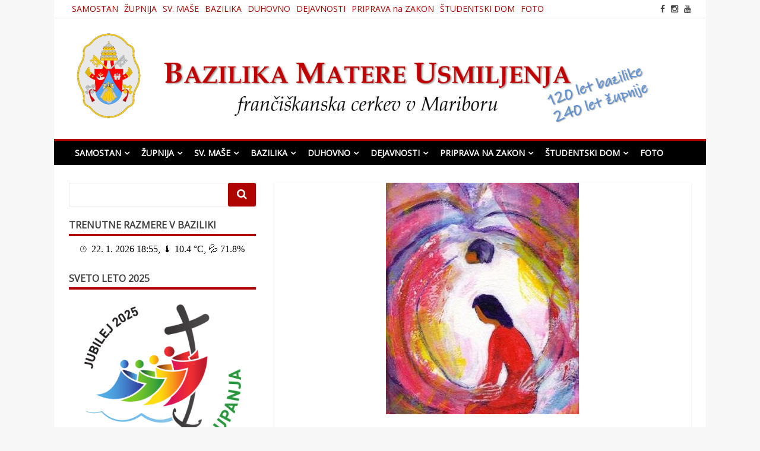

--- FILE ---
content_type: text/html; charset=UTF-8
request_url: https://www.bazilika.info/oznanila-za-4-adventno-nedeljo-24-12-2017/
body_size: 24122
content:
<!DOCTYPE html>
<html dir="ltr" lang="sl-SI" prefix="og: https://ogp.me/ns#">
<head>
<meta charset="UTF-8">
<meta name="viewport" content="width=device-width, initial-scale=1">
<link rel="profile" href="http://gmpg.org/xfn/11">
<link rel="pingback" href="https://www.bazilika.info/xmlrpc.php">

<title>OZNANILA za 4. adventno nedeljo, 24.12.2017 | Bazilika Matere Usmiljenja</title>

		<!-- All in One SEO 4.9.3 - aioseo.com -->
	<meta name="description" content="&quot;Hitro so odšli tja in našli Marijo, Jožefa in dete, položeno v jasli. Ko so to videli, so povedali o besedi, ki jim je bila rečena o tem otroku. In vsi, ki so slišali, so se začudili temu, kar so jim povedali pastirji. Marija pa je vse te besede shranila in jih premišljevala v svojem" />
	<meta name="robots" content="max-image-preview:large" />
	<meta name="author" content="br. Janez"/>
	<link rel="canonical" href="https://www.bazilika.info/oznanila-za-4-adventno-nedeljo-24-12-2017/" />
	<meta name="generator" content="All in One SEO (AIOSEO) 4.9.3" />
		<meta property="og:locale" content="sl_SI" />
		<meta property="og:site_name" content="Bazilika Matere Usmiljenja | frančiškanska cerkev v Mariboru" />
		<meta property="og:type" content="article" />
		<meta property="og:title" content="OZNANILA za 4. adventno nedeljo, 24.12.2017 | Bazilika Matere Usmiljenja" />
		<meta property="og:description" content="&quot;Hitro so odšli tja in našli Marijo, Jožefa in dete, položeno v jasli. Ko so to videli, so povedali o besedi, ki jim je bila rečena o tem otroku. In vsi, ki so slišali, so se začudili temu, kar so jim povedali pastirji. Marija pa je vse te besede shranila in jih premišljevala v svojem" />
		<meta property="og:url" content="https://www.bazilika.info/oznanila-za-4-adventno-nedeljo-24-12-2017/" />
		<meta property="article:published_time" content="2017-12-23T21:58:48+00:00" />
		<meta property="article:modified_time" content="2024-10-24T11:39:57+00:00" />
		<meta name="twitter:card" content="summary" />
		<meta name="twitter:title" content="OZNANILA za 4. adventno nedeljo, 24.12.2017 | Bazilika Matere Usmiljenja" />
		<meta name="twitter:description" content="&quot;Hitro so odšli tja in našli Marijo, Jožefa in dete, položeno v jasli. Ko so to videli, so povedali o besedi, ki jim je bila rečena o tem otroku. In vsi, ki so slišali, so se začudili temu, kar so jim povedali pastirji. Marija pa je vse te besede shranila in jih premišljevala v svojem" />
		<script type="application/ld+json" class="aioseo-schema">
			{"@context":"https:\/\/schema.org","@graph":[{"@type":"Article","@id":"https:\/\/www.bazilika.info\/oznanila-za-4-adventno-nedeljo-24-12-2017\/#article","name":"OZNANILA za 4. adventno nedeljo, 24.12.2017 | Bazilika Matere Usmiljenja","headline":"OZNANILA za 4. adventno nedeljo, 24.12.2017","author":{"@id":"https:\/\/www.bazilika.info\/author\/admin\/#author"},"publisher":{"@id":"https:\/\/www.bazilika.info\/#organization"},"image":{"@type":"ImageObject","url":"https:\/\/www.bazilika.info\/wp-content\/uploads\/4-adv-B_500.jpg","width":325,"height":500},"datePublished":"2017-12-23T22:58:48+01:00","dateModified":"2024-10-24T13:39:57+02:00","inLanguage":"sl-SI","mainEntityOfPage":{"@id":"https:\/\/www.bazilika.info\/oznanila-za-4-adventno-nedeljo-24-12-2017\/#webpage"},"isPartOf":{"@id":"https:\/\/www.bazilika.info\/oznanila-za-4-adventno-nedeljo-24-12-2017\/#webpage"},"articleSection":"Oznanila"},{"@type":"BreadcrumbList","@id":"https:\/\/www.bazilika.info\/oznanila-za-4-adventno-nedeljo-24-12-2017\/#breadcrumblist","itemListElement":[{"@type":"ListItem","@id":"https:\/\/www.bazilika.info#listItem","position":1,"name":"Home","item":"https:\/\/www.bazilika.info","nextItem":{"@type":"ListItem","@id":"https:\/\/www.bazilika.info\/category\/oznanila\/#listItem","name":"Oznanila"}},{"@type":"ListItem","@id":"https:\/\/www.bazilika.info\/category\/oznanila\/#listItem","position":2,"name":"Oznanila","item":"https:\/\/www.bazilika.info\/category\/oznanila\/","nextItem":{"@type":"ListItem","@id":"https:\/\/www.bazilika.info\/oznanila-za-4-adventno-nedeljo-24-12-2017\/#listItem","name":"OZNANILA za 4. adventno nedeljo, 24.12.2017"},"previousItem":{"@type":"ListItem","@id":"https:\/\/www.bazilika.info#listItem","name":"Home"}},{"@type":"ListItem","@id":"https:\/\/www.bazilika.info\/oznanila-za-4-adventno-nedeljo-24-12-2017\/#listItem","position":3,"name":"OZNANILA za 4. adventno nedeljo, 24.12.2017","previousItem":{"@type":"ListItem","@id":"https:\/\/www.bazilika.info\/category\/oznanila\/#listItem","name":"Oznanila"}}]},{"@type":"Organization","@id":"https:\/\/www.bazilika.info\/#organization","name":"Bazilika Matere Usmiljenja","description":"fran\u010di\u0161kanska cerkev v Mariboru","url":"https:\/\/www.bazilika.info\/","logo":{"@type":"ImageObject","url":"https:\/\/www.bazilika.info\/wp-content\/uploads\/grb-ozadje_500.png","@id":"https:\/\/www.bazilika.info\/oznanila-za-4-adventno-nedeljo-24-12-2017\/#organizationLogo","width":353,"height":500},"image":{"@id":"https:\/\/www.bazilika.info\/oznanila-za-4-adventno-nedeljo-24-12-2017\/#organizationLogo"}},{"@type":"Person","@id":"https:\/\/www.bazilika.info\/author\/admin\/#author","url":"https:\/\/www.bazilika.info\/author\/admin\/","name":"br. Janez","image":{"@type":"ImageObject","@id":"https:\/\/www.bazilika.info\/oznanila-za-4-adventno-nedeljo-24-12-2017\/#authorImage","url":"https:\/\/secure.gravatar.com\/avatar\/0c6b9ee16ec3bf2819cefe8c637ed446fd8b4e6aeb2969c77cbc149b82bab712?s=96&d=mm&r=g","width":96,"height":96,"caption":"br. Janez"}},{"@type":"WebPage","@id":"https:\/\/www.bazilika.info\/oznanila-za-4-adventno-nedeljo-24-12-2017\/#webpage","url":"https:\/\/www.bazilika.info\/oznanila-za-4-adventno-nedeljo-24-12-2017\/","name":"OZNANILA za 4. adventno nedeljo, 24.12.2017 | Bazilika Matere Usmiljenja","description":"\"Hitro so od\u0161li tja in na\u0161li Marijo, Jo\u017eefa in dete, polo\u017eeno v jasli. Ko so to videli, so povedali o besedi, ki jim je bila re\u010dena o tem otroku. In vsi, ki so sli\u0161ali, so se za\u010dudili temu, kar so jim povedali pastirji. Marija pa je vse te besede shranila in jih premi\u0161ljevala v svojem","inLanguage":"sl-SI","isPartOf":{"@id":"https:\/\/www.bazilika.info\/#website"},"breadcrumb":{"@id":"https:\/\/www.bazilika.info\/oznanila-za-4-adventno-nedeljo-24-12-2017\/#breadcrumblist"},"author":{"@id":"https:\/\/www.bazilika.info\/author\/admin\/#author"},"creator":{"@id":"https:\/\/www.bazilika.info\/author\/admin\/#author"},"image":{"@type":"ImageObject","url":"https:\/\/www.bazilika.info\/wp-content\/uploads\/4-adv-B_500.jpg","@id":"https:\/\/www.bazilika.info\/oznanila-za-4-adventno-nedeljo-24-12-2017\/#mainImage","width":325,"height":500},"primaryImageOfPage":{"@id":"https:\/\/www.bazilika.info\/oznanila-za-4-adventno-nedeljo-24-12-2017\/#mainImage"},"datePublished":"2017-12-23T22:58:48+01:00","dateModified":"2024-10-24T13:39:57+02:00"},{"@type":"WebSite","@id":"https:\/\/www.bazilika.info\/#website","url":"https:\/\/www.bazilika.info\/","name":"Bazilika Matere Usmiljenja","description":"fran\u010di\u0161kanska cerkev v Mariboru","inLanguage":"sl-SI","publisher":{"@id":"https:\/\/www.bazilika.info\/#organization"}}]}
		</script>
		<!-- All in One SEO -->

<link rel='dns-prefetch' href='//maxcdn.bootstrapcdn.com' />
<link rel='dns-prefetch' href='//fonts.googleapis.com' />
<link rel="alternate" type="application/rss+xml" title="Bazilika Matere Usmiljenja &raquo; Vir" href="https://www.bazilika.info/feed/" />
<link rel="alternate" type="application/rss+xml" title="Bazilika Matere Usmiljenja &raquo; Vir komentarjev" href="https://www.bazilika.info/comments/feed/" />
<link rel="alternate" type="application/rss+xml" title="Bazilika Matere Usmiljenja &raquo; OZNANILA za 4. adventno nedeljo, 24.12.2017 Vir komentarjev" href="https://www.bazilika.info/oznanila-za-4-adventno-nedeljo-24-12-2017/feed/" />
<link rel="alternate" title="oEmbed (JSON)" type="application/json+oembed" href="https://www.bazilika.info/wp-json/oembed/1.0/embed?url=https%3A%2F%2Fwww.bazilika.info%2Foznanila-za-4-adventno-nedeljo-24-12-2017%2F" />
<link rel="alternate" title="oEmbed (XML)" type="text/xml+oembed" href="https://www.bazilika.info/wp-json/oembed/1.0/embed?url=https%3A%2F%2Fwww.bazilika.info%2Foznanila-za-4-adventno-nedeljo-24-12-2017%2F&#038;format=xml" />
<style id='wp-img-auto-sizes-contain-inline-css' type='text/css'>
img:is([sizes=auto i],[sizes^="auto," i]){contain-intrinsic-size:3000px 1500px}
/*# sourceURL=wp-img-auto-sizes-contain-inline-css */
</style>
<style id='wp-emoji-styles-inline-css' type='text/css'>

	img.wp-smiley, img.emoji {
		display: inline !important;
		border: none !important;
		box-shadow: none !important;
		height: 1em !important;
		width: 1em !important;
		margin: 0 0.07em !important;
		vertical-align: -0.1em !important;
		background: none !important;
		padding: 0 !important;
	}
/*# sourceURL=wp-emoji-styles-inline-css */
</style>
<style id='classic-theme-styles-inline-css' type='text/css'>
/*! This file is auto-generated */
.wp-block-button__link{color:#fff;background-color:#32373c;border-radius:9999px;box-shadow:none;text-decoration:none;padding:calc(.667em + 2px) calc(1.333em + 2px);font-size:1.125em}.wp-block-file__button{background:#32373c;color:#fff;text-decoration:none}
/*# sourceURL=/wp-includes/css/classic-themes.min.css */
</style>
<link rel='stylesheet' id='cff-css' href='https://www.bazilika.info/wp-content/plugins/custom-facebook-feed/assets/css/cff-style.min.css?ver=4.3.4' type='text/css' media='all' />
<link rel='stylesheet' id='sb-font-awesome-css' href='https://maxcdn.bootstrapcdn.com/font-awesome/4.7.0/css/font-awesome.min.css?ver=6.9' type='text/css' media='all' />
<link rel='stylesheet' id='matata-style-css' href='https://www.bazilika.info/wp-content/themes/matata/style.css?ver=6.9' type='text/css' media='all' />
<link rel='stylesheet' id='matata_google_fonts-css' href='//fonts.googleapis.com/css?family=Open+Sans&#038;ver=6.9' type='text/css' media='all' />
<link rel='stylesheet' id='matata-fontawesome-css' href='https://www.bazilika.info/wp-content/themes/matata/fontawesome/css/font-awesome.css?ver=4.5.0' type='text/css' media='all' />
<link rel='stylesheet' id='__EPYT__style-css' href='https://www.bazilika.info/wp-content/plugins/youtube-embed-plus/styles/ytprefs.min.css?ver=14.2.4' type='text/css' media='all' />
<style id='__EPYT__style-inline-css' type='text/css'>

                .epyt-gallery-thumb {
                        width: 33.333%;
                }
                
/*# sourceURL=__EPYT__style-inline-css */
</style>
<link rel='stylesheet' id='wpgdprc-front-css-css' href='https://www.bazilika.info/wp-content/plugins/wp-gdpr-compliance/Assets/css/front.css?ver=1706551645' type='text/css' media='all' />
<style id='wpgdprc-front-css-inline-css' type='text/css'>
:root{--wp-gdpr--bar--background-color: #000000;--wp-gdpr--bar--color: #ffffff;--wp-gdpr--button--background-color: #000000;--wp-gdpr--button--background-color--darken: #000000;--wp-gdpr--button--color: #ffffff;}
/*# sourceURL=wpgdprc-front-css-inline-css */
</style>
<script type="text/javascript" src="https://www.bazilika.info/wp-content/plugins/jquery-updater/js/jquery-4.0.0.min.js?ver=4.0.0" id="jquery-core-js"></script>
<script type="text/javascript" src="https://www.bazilika.info/wp-content/plugins/jquery-updater/js/jquery-migrate-3.6.0.min.js?ver=3.6.0" id="jquery-migrate-js"></script>
<script type="text/javascript" id="__ytprefs__-js-extra">
/* <![CDATA[ */
var _EPYT_ = {"ajaxurl":"https://www.bazilika.info/wp-admin/admin-ajax.php","security":"bad47fa1fb","gallery_scrolloffset":"20","eppathtoscripts":"https://www.bazilika.info/wp-content/plugins/youtube-embed-plus/scripts/","eppath":"https://www.bazilika.info/wp-content/plugins/youtube-embed-plus/","epresponsiveselector":"[\"iframe.__youtube_prefs_widget__\"]","epdovol":"1","version":"14.2.4","evselector":"iframe.__youtube_prefs__[src], iframe[src*=\"youtube.com/embed/\"], iframe[src*=\"youtube-nocookie.com/embed/\"]","ajax_compat":"","maxres_facade":"eager","ytapi_load":"light","pause_others":"","stopMobileBuffer":"1","facade_mode":"","not_live_on_channel":""};
//# sourceURL=__ytprefs__-js-extra
/* ]]> */
</script>
<script type="text/javascript" src="https://www.bazilika.info/wp-content/plugins/youtube-embed-plus/scripts/ytprefs.min.js?ver=14.2.4" id="__ytprefs__-js"></script>
<script type="text/javascript" id="wpgdprc-front-js-js-extra">
/* <![CDATA[ */
var wpgdprcFront = {"ajaxUrl":"https://www.bazilika.info/wp-admin/admin-ajax.php","ajaxNonce":"461b518079","ajaxArg":"security","pluginPrefix":"wpgdprc","blogId":"1","isMultiSite":"","locale":"sl_SI","showSignUpModal":"","showFormModal":"","cookieName":"wpgdprc-consent","consentVersion":"","path":"/","prefix":"wpgdprc"};
//# sourceURL=wpgdprc-front-js-js-extra
/* ]]> */
</script>
<script type="text/javascript" src="https://www.bazilika.info/wp-content/plugins/wp-gdpr-compliance/Assets/js/front.min.js?ver=1706551645" id="wpgdprc-front-js-js"></script>
<link rel="https://api.w.org/" href="https://www.bazilika.info/wp-json/" /><link rel="alternate" title="JSON" type="application/json" href="https://www.bazilika.info/wp-json/wp/v2/posts/970" /><link rel="EditURI" type="application/rsd+xml" title="RSD" href="https://www.bazilika.info/xmlrpc.php?rsd" />
<meta name="generator" content="WordPress 6.9" />
<link rel='shortlink' href='https://www.bazilika.info/?p=970' />


<!-- WP-Bible plugin version 1.8 -->

<!-- /WP-Bible plugin version 1.8 -->

<!-- Bazilika Matere Usmiljenja Internal Styles --><style type="text/css">button,input[type="button"],input[type="reset"],input[type="submit"]{background: #af0500;}
    #masthead nav{border-top: 4px solid #af0500;}
    a{color: #af0500;}
    .main-navigation li:hover > a,.main-navigation li.focus > a,.main-navigation .current_page_item > a,.main-navigation .current-menu-item > a,.main-navigation .current_page_ancestor > a,.main-navigation .current-menu-ancestor > a,.posts-navigation .nav-previous a,.posts-navigation .nav-next a,a.more-link,#comments .reply a {background-color: #af0500;}
    .widget .widget-title{border-bottom: 4px solid #af0500;}</style>
    	<style type="text/css">
			.site-title,
		.site-description {
			position: absolute;
			clip: rect(1px, 1px, 1px, 1px);
		}
		</style>
	<link rel="icon" href="https://www.bazilika.info/wp-content/uploads/cropped-grb-1-32x32.jpg" sizes="32x32" />
<link rel="icon" href="https://www.bazilika.info/wp-content/uploads/cropped-grb-1-192x192.jpg" sizes="192x192" />
<link rel="apple-touch-icon" href="https://www.bazilika.info/wp-content/uploads/cropped-grb-1-180x180.jpg" />
<meta name="msapplication-TileImage" content="https://www.bazilika.info/wp-content/uploads/cropped-grb-1-270x270.jpg" />
<style id='global-styles-inline-css' type='text/css'>
:root{--wp--preset--aspect-ratio--square: 1;--wp--preset--aspect-ratio--4-3: 4/3;--wp--preset--aspect-ratio--3-4: 3/4;--wp--preset--aspect-ratio--3-2: 3/2;--wp--preset--aspect-ratio--2-3: 2/3;--wp--preset--aspect-ratio--16-9: 16/9;--wp--preset--aspect-ratio--9-16: 9/16;--wp--preset--color--black: #000000;--wp--preset--color--cyan-bluish-gray: #abb8c3;--wp--preset--color--white: #ffffff;--wp--preset--color--pale-pink: #f78da7;--wp--preset--color--vivid-red: #cf2e2e;--wp--preset--color--luminous-vivid-orange: #ff6900;--wp--preset--color--luminous-vivid-amber: #fcb900;--wp--preset--color--light-green-cyan: #7bdcb5;--wp--preset--color--vivid-green-cyan: #00d084;--wp--preset--color--pale-cyan-blue: #8ed1fc;--wp--preset--color--vivid-cyan-blue: #0693e3;--wp--preset--color--vivid-purple: #9b51e0;--wp--preset--gradient--vivid-cyan-blue-to-vivid-purple: linear-gradient(135deg,rgb(6,147,227) 0%,rgb(155,81,224) 100%);--wp--preset--gradient--light-green-cyan-to-vivid-green-cyan: linear-gradient(135deg,rgb(122,220,180) 0%,rgb(0,208,130) 100%);--wp--preset--gradient--luminous-vivid-amber-to-luminous-vivid-orange: linear-gradient(135deg,rgb(252,185,0) 0%,rgb(255,105,0) 100%);--wp--preset--gradient--luminous-vivid-orange-to-vivid-red: linear-gradient(135deg,rgb(255,105,0) 0%,rgb(207,46,46) 100%);--wp--preset--gradient--very-light-gray-to-cyan-bluish-gray: linear-gradient(135deg,rgb(238,238,238) 0%,rgb(169,184,195) 100%);--wp--preset--gradient--cool-to-warm-spectrum: linear-gradient(135deg,rgb(74,234,220) 0%,rgb(151,120,209) 20%,rgb(207,42,186) 40%,rgb(238,44,130) 60%,rgb(251,105,98) 80%,rgb(254,248,76) 100%);--wp--preset--gradient--blush-light-purple: linear-gradient(135deg,rgb(255,206,236) 0%,rgb(152,150,240) 100%);--wp--preset--gradient--blush-bordeaux: linear-gradient(135deg,rgb(254,205,165) 0%,rgb(254,45,45) 50%,rgb(107,0,62) 100%);--wp--preset--gradient--luminous-dusk: linear-gradient(135deg,rgb(255,203,112) 0%,rgb(199,81,192) 50%,rgb(65,88,208) 100%);--wp--preset--gradient--pale-ocean: linear-gradient(135deg,rgb(255,245,203) 0%,rgb(182,227,212) 50%,rgb(51,167,181) 100%);--wp--preset--gradient--electric-grass: linear-gradient(135deg,rgb(202,248,128) 0%,rgb(113,206,126) 100%);--wp--preset--gradient--midnight: linear-gradient(135deg,rgb(2,3,129) 0%,rgb(40,116,252) 100%);--wp--preset--font-size--small: 13px;--wp--preset--font-size--medium: 20px;--wp--preset--font-size--large: 36px;--wp--preset--font-size--x-large: 42px;--wp--preset--spacing--20: 0.44rem;--wp--preset--spacing--30: 0.67rem;--wp--preset--spacing--40: 1rem;--wp--preset--spacing--50: 1.5rem;--wp--preset--spacing--60: 2.25rem;--wp--preset--spacing--70: 3.38rem;--wp--preset--spacing--80: 5.06rem;--wp--preset--shadow--natural: 6px 6px 9px rgba(0, 0, 0, 0.2);--wp--preset--shadow--deep: 12px 12px 50px rgba(0, 0, 0, 0.4);--wp--preset--shadow--sharp: 6px 6px 0px rgba(0, 0, 0, 0.2);--wp--preset--shadow--outlined: 6px 6px 0px -3px rgb(255, 255, 255), 6px 6px rgb(0, 0, 0);--wp--preset--shadow--crisp: 6px 6px 0px rgb(0, 0, 0);}:where(.is-layout-flex){gap: 0.5em;}:where(.is-layout-grid){gap: 0.5em;}body .is-layout-flex{display: flex;}.is-layout-flex{flex-wrap: wrap;align-items: center;}.is-layout-flex > :is(*, div){margin: 0;}body .is-layout-grid{display: grid;}.is-layout-grid > :is(*, div){margin: 0;}:where(.wp-block-columns.is-layout-flex){gap: 2em;}:where(.wp-block-columns.is-layout-grid){gap: 2em;}:where(.wp-block-post-template.is-layout-flex){gap: 1.25em;}:where(.wp-block-post-template.is-layout-grid){gap: 1.25em;}.has-black-color{color: var(--wp--preset--color--black) !important;}.has-cyan-bluish-gray-color{color: var(--wp--preset--color--cyan-bluish-gray) !important;}.has-white-color{color: var(--wp--preset--color--white) !important;}.has-pale-pink-color{color: var(--wp--preset--color--pale-pink) !important;}.has-vivid-red-color{color: var(--wp--preset--color--vivid-red) !important;}.has-luminous-vivid-orange-color{color: var(--wp--preset--color--luminous-vivid-orange) !important;}.has-luminous-vivid-amber-color{color: var(--wp--preset--color--luminous-vivid-amber) !important;}.has-light-green-cyan-color{color: var(--wp--preset--color--light-green-cyan) !important;}.has-vivid-green-cyan-color{color: var(--wp--preset--color--vivid-green-cyan) !important;}.has-pale-cyan-blue-color{color: var(--wp--preset--color--pale-cyan-blue) !important;}.has-vivid-cyan-blue-color{color: var(--wp--preset--color--vivid-cyan-blue) !important;}.has-vivid-purple-color{color: var(--wp--preset--color--vivid-purple) !important;}.has-black-background-color{background-color: var(--wp--preset--color--black) !important;}.has-cyan-bluish-gray-background-color{background-color: var(--wp--preset--color--cyan-bluish-gray) !important;}.has-white-background-color{background-color: var(--wp--preset--color--white) !important;}.has-pale-pink-background-color{background-color: var(--wp--preset--color--pale-pink) !important;}.has-vivid-red-background-color{background-color: var(--wp--preset--color--vivid-red) !important;}.has-luminous-vivid-orange-background-color{background-color: var(--wp--preset--color--luminous-vivid-orange) !important;}.has-luminous-vivid-amber-background-color{background-color: var(--wp--preset--color--luminous-vivid-amber) !important;}.has-light-green-cyan-background-color{background-color: var(--wp--preset--color--light-green-cyan) !important;}.has-vivid-green-cyan-background-color{background-color: var(--wp--preset--color--vivid-green-cyan) !important;}.has-pale-cyan-blue-background-color{background-color: var(--wp--preset--color--pale-cyan-blue) !important;}.has-vivid-cyan-blue-background-color{background-color: var(--wp--preset--color--vivid-cyan-blue) !important;}.has-vivid-purple-background-color{background-color: var(--wp--preset--color--vivid-purple) !important;}.has-black-border-color{border-color: var(--wp--preset--color--black) !important;}.has-cyan-bluish-gray-border-color{border-color: var(--wp--preset--color--cyan-bluish-gray) !important;}.has-white-border-color{border-color: var(--wp--preset--color--white) !important;}.has-pale-pink-border-color{border-color: var(--wp--preset--color--pale-pink) !important;}.has-vivid-red-border-color{border-color: var(--wp--preset--color--vivid-red) !important;}.has-luminous-vivid-orange-border-color{border-color: var(--wp--preset--color--luminous-vivid-orange) !important;}.has-luminous-vivid-amber-border-color{border-color: var(--wp--preset--color--luminous-vivid-amber) !important;}.has-light-green-cyan-border-color{border-color: var(--wp--preset--color--light-green-cyan) !important;}.has-vivid-green-cyan-border-color{border-color: var(--wp--preset--color--vivid-green-cyan) !important;}.has-pale-cyan-blue-border-color{border-color: var(--wp--preset--color--pale-cyan-blue) !important;}.has-vivid-cyan-blue-border-color{border-color: var(--wp--preset--color--vivid-cyan-blue) !important;}.has-vivid-purple-border-color{border-color: var(--wp--preset--color--vivid-purple) !important;}.has-vivid-cyan-blue-to-vivid-purple-gradient-background{background: var(--wp--preset--gradient--vivid-cyan-blue-to-vivid-purple) !important;}.has-light-green-cyan-to-vivid-green-cyan-gradient-background{background: var(--wp--preset--gradient--light-green-cyan-to-vivid-green-cyan) !important;}.has-luminous-vivid-amber-to-luminous-vivid-orange-gradient-background{background: var(--wp--preset--gradient--luminous-vivid-amber-to-luminous-vivid-orange) !important;}.has-luminous-vivid-orange-to-vivid-red-gradient-background{background: var(--wp--preset--gradient--luminous-vivid-orange-to-vivid-red) !important;}.has-very-light-gray-to-cyan-bluish-gray-gradient-background{background: var(--wp--preset--gradient--very-light-gray-to-cyan-bluish-gray) !important;}.has-cool-to-warm-spectrum-gradient-background{background: var(--wp--preset--gradient--cool-to-warm-spectrum) !important;}.has-blush-light-purple-gradient-background{background: var(--wp--preset--gradient--blush-light-purple) !important;}.has-blush-bordeaux-gradient-background{background: var(--wp--preset--gradient--blush-bordeaux) !important;}.has-luminous-dusk-gradient-background{background: var(--wp--preset--gradient--luminous-dusk) !important;}.has-pale-ocean-gradient-background{background: var(--wp--preset--gradient--pale-ocean) !important;}.has-electric-grass-gradient-background{background: var(--wp--preset--gradient--electric-grass) !important;}.has-midnight-gradient-background{background: var(--wp--preset--gradient--midnight) !important;}.has-small-font-size{font-size: var(--wp--preset--font-size--small) !important;}.has-medium-font-size{font-size: var(--wp--preset--font-size--medium) !important;}.has-large-font-size{font-size: var(--wp--preset--font-size--large) !important;}.has-x-large-font-size{font-size: var(--wp--preset--font-size--x-large) !important;}
/*# sourceURL=global-styles-inline-css */
</style>
</head>

<body class="wp-singular post-template-default single single-post postid-970 single-format-standard wp-theme-matata group-blog left-sidebar">
<div id="page" class="site">
	<a class="skip-link screen-reader-text" href="#content">Skip to content</a>

	<header id="masthead" class="site-header" role="banner">
		<div class="top-bar clear">
			<div class="top-menu">
				<div class="menu-meni1-container"><ul id="menu-meni1" class="menu"><li id="menu-item-1324" class="menu-item menu-item-type-post_type menu-item-object-page current-post-parent menu-item-has-children menu-item-1324"><a href="https://www.bazilika.info/franciskani/">SAMOSTAN</a>
<ul class="sub-menu">
	<li id="menu-item-1369" class="menu-item menu-item-type-post_type menu-item-object-page menu-item-1369"><a href="https://www.bazilika.info/kje-smo/">KJE SMO?</a></li>
	<li id="menu-item-1325" class="menu-item menu-item-type-post_type menu-item-object-page menu-item-1325"><a href="https://www.bazilika.info/franciskani/sv-francisek/">Sv. Frančišek</a></li>
	<li id="menu-item-4009" class="menu-item menu-item-type-post_type menu-item-object-page menu-item-has-children menu-item-4009"><a href="https://www.bazilika.info/franciskani/zgodovina-na-kratko/">Zgodovina na kratko</a>
	<ul class="sub-menu">
		<li id="menu-item-4013" class="menu-item menu-item-type-post_type menu-item-object-page menu-item-4013"><a href="https://www.bazilika.info/franciskani/nov-samostan-in-cerkev/">Nov samostan in cerkev</a></li>
		<li id="menu-item-4017" class="menu-item menu-item-type-post_type menu-item-object-page menu-item-4017"><a href="https://www.bazilika.info/franciskani/zasedenost-stavbe/">Zasedenost stavbe</a></li>
		<li id="menu-item-4307" class="menu-item menu-item-type-post_type menu-item-object-page menu-item-4307"><a href="https://www.bazilika.info/franciskani/zgodovina-na-dolgo/">Zgodovina na dolgo</a></li>
	</ul>
</li>
	<li id="menu-item-3843" class="menu-item menu-item-type-post_type menu-item-object-page menu-item-3843"><a href="https://www.bazilika.info/franciskani/bratje-franciskani-v-mariboru/">Bratje frančiškani v Mariboru skozi čas</a></li>
	<li id="menu-item-3933" class="menu-item menu-item-type-post_type menu-item-object-page menu-item-3933"><a href="https://www.bazilika.info/franciskani/knjiznica/">KNJIŽNICA</a></li>
</ul>
</li>
<li id="menu-item-1326" class="menu-item menu-item-type-post_type menu-item-object-page menu-item-has-children menu-item-1326"><a href="https://www.bazilika.info/zupnija/">ŽUPNIJA</a>
<ul class="sub-menu">
	<li id="menu-item-2340" class="menu-item menu-item-type-post_type menu-item-object-page menu-item-2340"><a href="https://www.bazilika.info/zupnija/teritorij-zupnije/">Teritorij župnije</a></li>
	<li id="menu-item-1737" class="menu-item menu-item-type-taxonomy menu-item-object-category current-post-ancestor current-menu-parent current-post-parent menu-item-1737"><a href="https://www.bazilika.info/category/oznanila/">Oznanila</a></li>
	<li id="menu-item-1957" class="menu-item menu-item-type-taxonomy menu-item-object-category menu-item-1957"><a href="https://www.bazilika.info/category/obvestila/">Obvestila</a></li>
	<li id="menu-item-1327" class="menu-item menu-item-type-post_type menu-item-object-page menu-item-1327"><a href="https://www.bazilika.info/zupnija/zupnijski-pastoralni-svet/">ŽPS</a></li>
	<li id="menu-item-1328" class="menu-item menu-item-type-post_type menu-item-object-page menu-item-1328"><a href="https://www.bazilika.info/zupnija/karitas/">Karitas</a></li>
	<li id="menu-item-1329" class="menu-item menu-item-type-post_type menu-item-object-page menu-item-1329"><a href="https://www.bazilika.info/zupnija/bralci/">Bralci</a></li>
	<li id="menu-item-1726" class="menu-item menu-item-type-post_type menu-item-object-page menu-item-1726"><a href="https://www.bazilika.info/zupnija/andrej-majcen-sdb/">Andrej Majcen SDB</a></li>
	<li id="menu-item-3906" class="menu-item menu-item-type-post_type menu-item-object-page menu-item-3906"><a href="https://www.bazilika.info/zupnija/franc-jurij-pen/">Franc Jurij Pen</a></li>
</ul>
</li>
<li id="menu-item-1338" class="menu-item menu-item-type-post_type menu-item-object-page menu-item-has-children menu-item-1338"><a href="https://www.bazilika.info/sv-mase/">SV. MAŠE</a>
<ul class="sub-menu">
	<li id="menu-item-1339" class="menu-item menu-item-type-post_type menu-item-object-page menu-item-1339"><a href="https://www.bazilika.info/sv-mase/v-zivo-iz-bazilike/">V ŽIVO iz bazilike</a></li>
	<li id="menu-item-1946" class="menu-item menu-item-type-post_type menu-item-object-page menu-item-1946"><a href="https://www.bazilika.info/sv-mase/narocilo-masnih-namenov/">Naročilo mašnih namenov</a></li>
</ul>
</li>
<li id="menu-item-1331" class="menu-item menu-item-type-post_type menu-item-object-page menu-item-has-children menu-item-1331"><a href="https://www.bazilika.info/bazilika/">BAZILIKA</a>
<ul class="sub-menu">
	<li id="menu-item-3126" class="menu-item menu-item-type-post_type menu-item-object-page menu-item-3126"><a href="https://www.bazilika.info/bazilika/predstavitev-v-sliki-in-besedi/">Predstavitev v sliki in besedi</a></li>
	<li id="menu-item-1332" class="menu-item menu-item-type-post_type menu-item-object-page menu-item-has-children menu-item-1332"><a href="https://www.bazilika.info/bazilika/basilica-minor/">Basilica minor</a>
	<ul class="sub-menu">
		<li id="menu-item-3948" class="menu-item menu-item-type-post_type menu-item-object-page menu-item-3948"><a href="https://www.bazilika.info/bazilika/basilica-minor/imenovanje-za-manjso-baziliko-basilica-minor/">Imenovanje za manjšo baziliko (basilica minor)</a></li>
		<li id="menu-item-3870" class="menu-item menu-item-type-post_type menu-item-object-page menu-item-3870"><a href="https://www.bazilika.info/bazilika/basilica-minor/pridruzitev-veliki-baziliki-marije-velike/">Pridružitev veliki baziliki Marije Velike</a></li>
	</ul>
</li>
	<li id="menu-item-1333" class="menu-item menu-item-type-post_type menu-item-object-page menu-item-has-children menu-item-1333"><a href="https://www.bazilika.info/bazilika/mati-usmiljenja/">MATI USMILJENJA</a>
	<ul class="sub-menu">
		<li id="menu-item-1334" class="menu-item menu-item-type-post_type menu-item-object-page menu-item-1334"><a href="https://www.bazilika.info/bazilika/mati-usmiljenja/mati-usmiljenja-v-svetu/">Mati Usmiljenja v svetu</a></li>
		<li id="menu-item-1335" class="menu-item menu-item-type-post_type menu-item-object-page menu-item-1335"><a href="https://www.bazilika.info/bazilika/mati-usmiljenja/molitveno-bogosluzje-na-praznik-matere-usmiljenja/">Molitveno bogoslužje na praznik Matere Usmiljenja</a></li>
	</ul>
</li>
	<li id="menu-item-1336" class="menu-item menu-item-type-post_type menu-item-object-page menu-item-1336"><a href="https://www.bazilika.info/bazilika/romarsko-sredisce/">Romarsko središče</a></li>
	<li id="menu-item-1337" class="menu-item menu-item-type-post_type menu-item-object-page menu-item-1337"><a href="https://www.bazilika.info/bazilika/slisnost-in-dostopnost/">SLIŠNOST in DOSTOPNOST</a></li>
</ul>
</li>
<li id="menu-item-1340" class="menu-item menu-item-type-post_type menu-item-object-page menu-item-has-children menu-item-1340"><a href="https://www.bazilika.info/duhovnost/">DUHOVNO</a>
<ul class="sub-menu">
	<li id="menu-item-1341" class="menu-item menu-item-type-post_type menu-item-object-page menu-item-1341"><a href="https://www.bazilika.info/duhovnost/izpoved-vere/">Izpoved vere</a></li>
	<li id="menu-item-1342" class="menu-item menu-item-type-post_type menu-item-object-page menu-item-has-children menu-item-1342"><a href="https://www.bazilika.info/duhovnost/osnovne-molitve/">Osnovne molitve</a>
	<ul class="sub-menu">
		<li id="menu-item-1343" class="menu-item menu-item-type-post_type menu-item-object-page menu-item-1343"><a href="https://www.bazilika.info/duhovnost/osnovne-molitve/ob-zvonjenju/">Ob zvonjenju</a></li>
		<li id="menu-item-1344" class="menu-item menu-item-type-post_type menu-item-object-page menu-item-1344"><a href="https://www.bazilika.info/duhovnost/osnovne-molitve/rozni-venec/">Rožni venec</a></li>
		<li id="menu-item-1346" class="menu-item menu-item-type-post_type menu-item-object-page menu-item-1346"><a href="https://www.bazilika.info/duhovnost/osnovne-molitve/znas-nasteti-znas-ziveti/">Znaš našteti – znaš živeti?</a></li>
		<li id="menu-item-1347" class="menu-item menu-item-type-post_type menu-item-object-page menu-item-1347"><a href="https://www.bazilika.info/duhovnost/osnovne-molitve/pridi-sveti-duh/">Pridi, Sveti Duh!</a></li>
	</ul>
</li>
	<li id="menu-item-3980" class="menu-item menu-item-type-post_type menu-item-object-page menu-item-3980"><a href="https://www.bazilika.info/duhovnost/slavljenje/">Slavljenje</a></li>
	<li id="menu-item-1486" class="menu-item menu-item-type-post_type menu-item-object-page menu-item-has-children menu-item-1486"><a href="https://www.bazilika.info/duhovnost/priprava-na-spoved/">Priprava na spoved</a>
	<ul class="sub-menu">
		<li id="menu-item-1345" class="menu-item menu-item-type-post_type menu-item-object-page menu-item-1345"><a href="https://www.bazilika.info/duhovnost/priprava-na-spoved/greh-sprava-kesanje/">Greh, sprava, kesanje</a></li>
	</ul>
</li>
	<li id="menu-item-4261" class="menu-item menu-item-type-post_type menu-item-object-page menu-item-has-children menu-item-4261"><a href="https://www.bazilika.info/duhovnost/odpustki/">ODPUSTKI</a>
	<ul class="sub-menu">
		<li id="menu-item-4262" class="menu-item menu-item-type-post_type menu-item-object-page menu-item-4262"><a href="https://www.bazilika.info/duhovnost/odpustki/kaj-so-odpustki/">Kaj so odpustki?</a></li>
	</ul>
</li>
	<li id="menu-item-1348" class="menu-item menu-item-type-post_type menu-item-object-page menu-item-has-children menu-item-1348"><a href="https://www.bazilika.info/duhovnost/sveti-casi/">Sveti časi</a>
	<ul class="sub-menu">
		<li id="menu-item-2378" class="menu-item menu-item-type-post_type menu-item-object-page menu-item-2378"><a href="https://www.bazilika.info/duhovnost/sveti-casi/adventni-koledar/">ADVENTNI KOLEDAR</a></li>
		<li id="menu-item-2635" class="menu-item menu-item-type-post_type menu-item-object-page menu-item-2635"><a href="https://www.bazilika.info/duhovnost/sveti-casi/postni-cas/">POSTNI ČAS</a></li>
	</ul>
</li>
	<li id="menu-item-4409" class="menu-item menu-item-type-post_type menu-item-object-page menu-item-has-children menu-item-4409"><a href="https://www.bazilika.info/sveto-leto-2025/">SVETO LETO 2025</a>
	<ul class="sub-menu">
		<li id="menu-item-4448" class="menu-item menu-item-type-post_type menu-item-object-page menu-item-4448"><a href="https://www.bazilika.info/logotip-svetega-leta/">Logotip svetega leta</a></li>
		<li id="menu-item-4439" class="menu-item menu-item-type-post_type menu-item-object-page menu-item-4439"><a href="https://www.bazilika.info/molitve-v-baziliki/">Molitve v baziliki</a></li>
		<li id="menu-item-4444" class="menu-item menu-item-type-post_type menu-item-object-page menu-item-4444"><a href="https://www.bazilika.info/spovedovanje-v-baziliki/">Spovedovanje v baziliki</a></li>
	</ul>
</li>
	<li id="menu-item-1349" class="menu-item menu-item-type-post_type menu-item-object-page menu-item-1349"><a href="https://www.bazilika.info/duhovnost/sveto-leto-usmiljenja/">SVETO LETO USMILJENJA</a></li>
	<li id="menu-item-1787" class="menu-item menu-item-type-post_type menu-item-object-page menu-item-1787"><a href="https://www.bazilika.info/duhovnost/misijon-2019/">MISIJON 2019</a></li>
</ul>
</li>
<li id="menu-item-1350" class="menu-item menu-item-type-post_type menu-item-object-page menu-item-has-children menu-item-1350"><a href="https://www.bazilika.info/dejavnosti/">DEJAVNOSTI</a>
<ul class="sub-menu">
	<li id="menu-item-3164" class="menu-item menu-item-type-post_type menu-item-object-page menu-item-has-children menu-item-3164"><a href="https://www.bazilika.info/dejavnosti/sinoda-2021-2023/">Sinoda 2021-2023</a>
	<ul class="sub-menu">
		<li id="menu-item-3742" class="menu-item menu-item-type-post_type menu-item-object-page menu-item-3742"><a href="https://www.bazilika.info/dejavnosti/sinoda-2021-2023/molitveni-dan-za-sinodo/">MOLITVENI DAN ZA SINODO</a></li>
	</ul>
</li>
	<li id="menu-item-1351" class="menu-item menu-item-type-post_type menu-item-object-page menu-item-has-children menu-item-1351"><a href="https://www.bazilika.info/dejavnosti/verouk/">Verouk / kateheza 2025/26</a>
	<ul class="sub-menu">
		<li id="menu-item-1968" class="menu-item menu-item-type-taxonomy menu-item-object-category menu-item-1968"><a href="https://www.bazilika.info/category/kateheze/">E-Kateheza</a></li>
	</ul>
</li>
	<li id="menu-item-1352" class="menu-item menu-item-type-post_type menu-item-object-page menu-item-1352"><a href="https://www.bazilika.info/dejavnosti/ministranti/">Ministranti</a></li>
	<li id="menu-item-1353" class="menu-item menu-item-type-post_type menu-item-object-page menu-item-1353"><a href="https://www.bazilika.info/dejavnosti/franciskov-svetni-red-ofs/">Frančiškov svetni red</a></li>
	<li id="menu-item-1354" class="menu-item menu-item-type-post_type menu-item-object-page menu-item-1354"><a href="https://www.bazilika.info/dejavnosti/franciskov-svetni-red-ofs/franciskovi-otroci/">Frančiškovi otroci</a></li>
	<li id="menu-item-1355" class="menu-item menu-item-type-post_type menu-item-object-page menu-item-1355"><a href="https://www.bazilika.info/dejavnosti/franciskov-svetni-red-ofs/franciskova-mladina/">Frančiškova mladina</a></li>
	<li id="menu-item-3146" class="menu-item menu-item-type-post_type menu-item-object-page menu-item-3146"><a href="https://www.bazilika.info/mlajsi-izobrazenci/">ODRASLI</a></li>
	<li id="menu-item-1356" class="menu-item menu-item-type-post_type menu-item-object-page menu-item-1356"><a href="https://www.bazilika.info/dejavnosti/pevski-zbori/">Pevski zbori</a></li>
	<li id="menu-item-1357" class="menu-item menu-item-type-post_type menu-item-object-page menu-item-1357"><a href="https://www.bazilika.info/dejavnosti/biblicna-skupina/">Biblična skupina</a></li>
	<li id="menu-item-1358" class="menu-item menu-item-type-post_type menu-item-object-page menu-item-1358"><a href="https://www.bazilika.info/dejavnosti/mi-smo-druzina/">MI SMO DRUŽINA</a></li>
</ul>
</li>
<li id="menu-item-1359" class="menu-item menu-item-type-post_type menu-item-object-page menu-item-has-children menu-item-1359"><a href="https://www.bazilika.info/priprava-na-zakon/">PRIPRAVA na ZAKON</a>
<ul class="sub-menu">
	<li id="menu-item-1360" class="menu-item menu-item-type-post_type menu-item-object-page menu-item-1360"><a href="https://www.bazilika.info/priprava-na-zakon/bozja-beseda-pri-poroki/">BOŽJA BESEDA pri POROKI</a></li>
	<li id="menu-item-2785" class="menu-item menu-item-type-post_type menu-item-object-page menu-item-2785"><a href="https://www.bazilika.info/priprava-na-zakon/porocni-obred/">Poročni obred</a></li>
	<li id="menu-item-1361" class="menu-item menu-item-type-post_type menu-item-object-page menu-item-has-children menu-item-1361"><a href="https://www.bazilika.info/priprava-na-zakon/teme/">Teme</a>
	<ul class="sub-menu">
		<li id="menu-item-1362" class="menu-item menu-item-type-post_type menu-item-object-page menu-item-1362"><a href="https://www.bazilika.info/priprava-na-zakon/teme/najina-rast-v-odnosu/">Najina rast v odnosu</a></li>
		<li id="menu-item-1363" class="menu-item menu-item-type-post_type menu-item-object-page menu-item-1363"><a href="https://www.bazilika.info/priprava-na-zakon/teme/temelji-zakonske-obljube/">Temelji zakonske obljube</a></li>
		<li id="menu-item-1364" class="menu-item menu-item-type-post_type menu-item-object-page menu-item-1364"><a href="https://www.bazilika.info/priprava-na-zakon/teme/nista-vec-dva-ampak-eno-meso/">“Nista več dva ampak eno meso”</a></li>
		<li id="menu-item-3602" class="menu-item menu-item-type-post_type menu-item-object-page menu-item-3602"><a href="https://www.bazilika.info/priprava-na-zakon/teme/zakon-kot-zakrament-in-pravni-vidik-sklenitve-zakona/">Zakon kot zakrament in pravni vidik sklenitve zakona</a></li>
		<li id="menu-item-3601" class="menu-item menu-item-type-post_type menu-item-object-page menu-item-3601"><a href="https://www.bazilika.info/priprava-na-zakon/teme/najina-zgodba/">“Najina zgodba”</a></li>
	</ul>
</li>
	<li id="menu-item-1365" class="menu-item menu-item-type-post_type menu-item-object-page menu-item-1365"><a href="https://www.bazilika.info/priprava-na-zakon/molitvenik-za-pripravo-na-zakon/">Molitvenik za pripravo na zakon</a></li>
</ul>
</li>
<li id="menu-item-1366" class="menu-item menu-item-type-post_type menu-item-object-page menu-item-has-children menu-item-1366"><a href="https://www.bazilika.info/studentski-dom/">ŠTUDENTSKI DOM</a>
<ul class="sub-menu">
	<li id="menu-item-1367" class="menu-item menu-item-type-post_type menu-item-object-page menu-item-1367"><a href="https://www.bazilika.info/studentski-dom/prijava/">PRIJAVA</a></li>
	<li id="menu-item-1368" class="menu-item menu-item-type-post_type menu-item-object-page menu-item-1368"><a href="https://www.bazilika.info/studentski-dom/hisni-red-fsd/">Hišni red FŠD</a></li>
</ul>
</li>
<li id="menu-item-1370" class="menu-item menu-item-type-post_type menu-item-object-page menu-item-1370"><a href="https://www.bazilika.info/foto/">FOTO</a></li>
</ul></div>			</div>
			  <div class="social-icon">
    <ul>
      <li><a href="https://www.facebook.com/MatiUsmiljenja/" target="_blank"><i class="fa fa-facebook"></i></a></li><li><a href="https://www.instagram.com/bazilikamatereusmiljenja/" target="_blank"><i class="fa fa-instagram"></i></a></li><li><a href="https://www.youtube.com/c/bazilikamatereusmiljenja" target="_blank"><i class="fa fa-youtube"></i></a></li>    </ul>
  </div><!-- .social-links -->
  		</div>
		<div class="site-branding">

						<a href="https://www.bazilika.info/" rel="home">
				<img src="https://www.bazilika.info/wp-content/uploads/glava-2026_1000.png" width="1000" height="158" alt="">
			</a>
			
			
							<p class="site-title"><a href="https://www.bazilika.info/" rel="home">Bazilika Matere Usmiljenja</a></p>
							<p class="site-description">frančiškanska cerkev v Mariboru</p>
					</div><!-- .site-branding -->

		<nav id="site-navigation" class="main-navigation" role="navigation">
			<button class="menu-toggle" aria-controls="primary-menu" aria-expanded="false"><i class="fa fa-list-ul fa-2x"></i></button>
			<div class="menu-meni1-container"><ul id="primary-menu" class="menu"><li class="menu-item menu-item-type-post_type menu-item-object-page current-post-parent menu-item-has-children menu-item-1324"><a href="https://www.bazilika.info/franciskani/">SAMOSTAN</a>
<ul class="sub-menu">
	<li class="menu-item menu-item-type-post_type menu-item-object-page menu-item-1369"><a href="https://www.bazilika.info/kje-smo/">KJE SMO?</a></li>
	<li class="menu-item menu-item-type-post_type menu-item-object-page menu-item-1325"><a href="https://www.bazilika.info/franciskani/sv-francisek/">Sv. Frančišek</a></li>
	<li class="menu-item menu-item-type-post_type menu-item-object-page menu-item-has-children menu-item-4009"><a href="https://www.bazilika.info/franciskani/zgodovina-na-kratko/">Zgodovina na kratko</a>
	<ul class="sub-menu">
		<li class="menu-item menu-item-type-post_type menu-item-object-page menu-item-4013"><a href="https://www.bazilika.info/franciskani/nov-samostan-in-cerkev/">Nov samostan in cerkev</a></li>
		<li class="menu-item menu-item-type-post_type menu-item-object-page menu-item-4017"><a href="https://www.bazilika.info/franciskani/zasedenost-stavbe/">Zasedenost stavbe</a></li>
		<li class="menu-item menu-item-type-post_type menu-item-object-page menu-item-4307"><a href="https://www.bazilika.info/franciskani/zgodovina-na-dolgo/">Zgodovina na dolgo</a></li>
	</ul>
</li>
	<li class="menu-item menu-item-type-post_type menu-item-object-page menu-item-3843"><a href="https://www.bazilika.info/franciskani/bratje-franciskani-v-mariboru/">Bratje frančiškani v Mariboru skozi čas</a></li>
	<li class="menu-item menu-item-type-post_type menu-item-object-page menu-item-3933"><a href="https://www.bazilika.info/franciskani/knjiznica/">KNJIŽNICA</a></li>
</ul>
</li>
<li class="menu-item menu-item-type-post_type menu-item-object-page menu-item-has-children menu-item-1326"><a href="https://www.bazilika.info/zupnija/">ŽUPNIJA</a>
<ul class="sub-menu">
	<li class="menu-item menu-item-type-post_type menu-item-object-page menu-item-2340"><a href="https://www.bazilika.info/zupnija/teritorij-zupnije/">Teritorij župnije</a></li>
	<li class="menu-item menu-item-type-taxonomy menu-item-object-category current-post-ancestor current-menu-parent current-post-parent menu-item-1737"><a href="https://www.bazilika.info/category/oznanila/">Oznanila</a></li>
	<li class="menu-item menu-item-type-taxonomy menu-item-object-category menu-item-1957"><a href="https://www.bazilika.info/category/obvestila/">Obvestila</a></li>
	<li class="menu-item menu-item-type-post_type menu-item-object-page menu-item-1327"><a href="https://www.bazilika.info/zupnija/zupnijski-pastoralni-svet/">ŽPS</a></li>
	<li class="menu-item menu-item-type-post_type menu-item-object-page menu-item-1328"><a href="https://www.bazilika.info/zupnija/karitas/">Karitas</a></li>
	<li class="menu-item menu-item-type-post_type menu-item-object-page menu-item-1329"><a href="https://www.bazilika.info/zupnija/bralci/">Bralci</a></li>
	<li class="menu-item menu-item-type-post_type menu-item-object-page menu-item-1726"><a href="https://www.bazilika.info/zupnija/andrej-majcen-sdb/">Andrej Majcen SDB</a></li>
	<li class="menu-item menu-item-type-post_type menu-item-object-page menu-item-3906"><a href="https://www.bazilika.info/zupnija/franc-jurij-pen/">Franc Jurij Pen</a></li>
</ul>
</li>
<li class="menu-item menu-item-type-post_type menu-item-object-page menu-item-has-children menu-item-1338"><a href="https://www.bazilika.info/sv-mase/">SV. MAŠE</a>
<ul class="sub-menu">
	<li class="menu-item menu-item-type-post_type menu-item-object-page menu-item-1339"><a href="https://www.bazilika.info/sv-mase/v-zivo-iz-bazilike/">V ŽIVO iz bazilike</a></li>
	<li class="menu-item menu-item-type-post_type menu-item-object-page menu-item-1946"><a href="https://www.bazilika.info/sv-mase/narocilo-masnih-namenov/">Naročilo mašnih namenov</a></li>
</ul>
</li>
<li class="menu-item menu-item-type-post_type menu-item-object-page menu-item-has-children menu-item-1331"><a href="https://www.bazilika.info/bazilika/">BAZILIKA</a>
<ul class="sub-menu">
	<li class="menu-item menu-item-type-post_type menu-item-object-page menu-item-3126"><a href="https://www.bazilika.info/bazilika/predstavitev-v-sliki-in-besedi/">Predstavitev v sliki in besedi</a></li>
	<li class="menu-item menu-item-type-post_type menu-item-object-page menu-item-has-children menu-item-1332"><a href="https://www.bazilika.info/bazilika/basilica-minor/">Basilica minor</a>
	<ul class="sub-menu">
		<li class="menu-item menu-item-type-post_type menu-item-object-page menu-item-3948"><a href="https://www.bazilika.info/bazilika/basilica-minor/imenovanje-za-manjso-baziliko-basilica-minor/">Imenovanje za manjšo baziliko (basilica minor)</a></li>
		<li class="menu-item menu-item-type-post_type menu-item-object-page menu-item-3870"><a href="https://www.bazilika.info/bazilika/basilica-minor/pridruzitev-veliki-baziliki-marije-velike/">Pridružitev veliki baziliki Marije Velike</a></li>
	</ul>
</li>
	<li class="menu-item menu-item-type-post_type menu-item-object-page menu-item-has-children menu-item-1333"><a href="https://www.bazilika.info/bazilika/mati-usmiljenja/">MATI USMILJENJA</a>
	<ul class="sub-menu">
		<li class="menu-item menu-item-type-post_type menu-item-object-page menu-item-1334"><a href="https://www.bazilika.info/bazilika/mati-usmiljenja/mati-usmiljenja-v-svetu/">Mati Usmiljenja v svetu</a></li>
		<li class="menu-item menu-item-type-post_type menu-item-object-page menu-item-1335"><a href="https://www.bazilika.info/bazilika/mati-usmiljenja/molitveno-bogosluzje-na-praznik-matere-usmiljenja/">Molitveno bogoslužje na praznik Matere Usmiljenja</a></li>
	</ul>
</li>
	<li class="menu-item menu-item-type-post_type menu-item-object-page menu-item-1336"><a href="https://www.bazilika.info/bazilika/romarsko-sredisce/">Romarsko središče</a></li>
	<li class="menu-item menu-item-type-post_type menu-item-object-page menu-item-1337"><a href="https://www.bazilika.info/bazilika/slisnost-in-dostopnost/">SLIŠNOST in DOSTOPNOST</a></li>
</ul>
</li>
<li class="menu-item menu-item-type-post_type menu-item-object-page menu-item-has-children menu-item-1340"><a href="https://www.bazilika.info/duhovnost/">DUHOVNO</a>
<ul class="sub-menu">
	<li class="menu-item menu-item-type-post_type menu-item-object-page menu-item-1341"><a href="https://www.bazilika.info/duhovnost/izpoved-vere/">Izpoved vere</a></li>
	<li class="menu-item menu-item-type-post_type menu-item-object-page menu-item-has-children menu-item-1342"><a href="https://www.bazilika.info/duhovnost/osnovne-molitve/">Osnovne molitve</a>
	<ul class="sub-menu">
		<li class="menu-item menu-item-type-post_type menu-item-object-page menu-item-1343"><a href="https://www.bazilika.info/duhovnost/osnovne-molitve/ob-zvonjenju/">Ob zvonjenju</a></li>
		<li class="menu-item menu-item-type-post_type menu-item-object-page menu-item-1344"><a href="https://www.bazilika.info/duhovnost/osnovne-molitve/rozni-venec/">Rožni venec</a></li>
		<li class="menu-item menu-item-type-post_type menu-item-object-page menu-item-1346"><a href="https://www.bazilika.info/duhovnost/osnovne-molitve/znas-nasteti-znas-ziveti/">Znaš našteti – znaš živeti?</a></li>
		<li class="menu-item menu-item-type-post_type menu-item-object-page menu-item-1347"><a href="https://www.bazilika.info/duhovnost/osnovne-molitve/pridi-sveti-duh/">Pridi, Sveti Duh!</a></li>
	</ul>
</li>
	<li class="menu-item menu-item-type-post_type menu-item-object-page menu-item-3980"><a href="https://www.bazilika.info/duhovnost/slavljenje/">Slavljenje</a></li>
	<li class="menu-item menu-item-type-post_type menu-item-object-page menu-item-has-children menu-item-1486"><a href="https://www.bazilika.info/duhovnost/priprava-na-spoved/">Priprava na spoved</a>
	<ul class="sub-menu">
		<li class="menu-item menu-item-type-post_type menu-item-object-page menu-item-1345"><a href="https://www.bazilika.info/duhovnost/priprava-na-spoved/greh-sprava-kesanje/">Greh, sprava, kesanje</a></li>
	</ul>
</li>
	<li class="menu-item menu-item-type-post_type menu-item-object-page menu-item-has-children menu-item-4261"><a href="https://www.bazilika.info/duhovnost/odpustki/">ODPUSTKI</a>
	<ul class="sub-menu">
		<li class="menu-item menu-item-type-post_type menu-item-object-page menu-item-4262"><a href="https://www.bazilika.info/duhovnost/odpustki/kaj-so-odpustki/">Kaj so odpustki?</a></li>
	</ul>
</li>
	<li class="menu-item menu-item-type-post_type menu-item-object-page menu-item-has-children menu-item-1348"><a href="https://www.bazilika.info/duhovnost/sveti-casi/">Sveti časi</a>
	<ul class="sub-menu">
		<li class="menu-item menu-item-type-post_type menu-item-object-page menu-item-2378"><a href="https://www.bazilika.info/duhovnost/sveti-casi/adventni-koledar/">ADVENTNI KOLEDAR</a></li>
		<li class="menu-item menu-item-type-post_type menu-item-object-page menu-item-2635"><a href="https://www.bazilika.info/duhovnost/sveti-casi/postni-cas/">POSTNI ČAS</a></li>
	</ul>
</li>
	<li class="menu-item menu-item-type-post_type menu-item-object-page menu-item-has-children menu-item-4409"><a href="https://www.bazilika.info/sveto-leto-2025/">SVETO LETO 2025</a>
	<ul class="sub-menu">
		<li class="menu-item menu-item-type-post_type menu-item-object-page menu-item-4448"><a href="https://www.bazilika.info/logotip-svetega-leta/">Logotip svetega leta</a></li>
		<li class="menu-item menu-item-type-post_type menu-item-object-page menu-item-4439"><a href="https://www.bazilika.info/molitve-v-baziliki/">Molitve v baziliki</a></li>
		<li class="menu-item menu-item-type-post_type menu-item-object-page menu-item-4444"><a href="https://www.bazilika.info/spovedovanje-v-baziliki/">Spovedovanje v baziliki</a></li>
	</ul>
</li>
	<li class="menu-item menu-item-type-post_type menu-item-object-page menu-item-1349"><a href="https://www.bazilika.info/duhovnost/sveto-leto-usmiljenja/">SVETO LETO USMILJENJA</a></li>
	<li class="menu-item menu-item-type-post_type menu-item-object-page menu-item-1787"><a href="https://www.bazilika.info/duhovnost/misijon-2019/">MISIJON 2019</a></li>
</ul>
</li>
<li class="menu-item menu-item-type-post_type menu-item-object-page menu-item-has-children menu-item-1350"><a href="https://www.bazilika.info/dejavnosti/">DEJAVNOSTI</a>
<ul class="sub-menu">
	<li class="menu-item menu-item-type-post_type menu-item-object-page menu-item-has-children menu-item-3164"><a href="https://www.bazilika.info/dejavnosti/sinoda-2021-2023/">Sinoda 2021-2023</a>
	<ul class="sub-menu">
		<li class="menu-item menu-item-type-post_type menu-item-object-page menu-item-3742"><a href="https://www.bazilika.info/dejavnosti/sinoda-2021-2023/molitveni-dan-za-sinodo/">MOLITVENI DAN ZA SINODO</a></li>
	</ul>
</li>
	<li class="menu-item menu-item-type-post_type menu-item-object-page menu-item-has-children menu-item-1351"><a href="https://www.bazilika.info/dejavnosti/verouk/">Verouk / kateheza 2025/26</a>
	<ul class="sub-menu">
		<li class="menu-item menu-item-type-taxonomy menu-item-object-category menu-item-1968"><a href="https://www.bazilika.info/category/kateheze/">E-Kateheza</a></li>
	</ul>
</li>
	<li class="menu-item menu-item-type-post_type menu-item-object-page menu-item-1352"><a href="https://www.bazilika.info/dejavnosti/ministranti/">Ministranti</a></li>
	<li class="menu-item menu-item-type-post_type menu-item-object-page menu-item-1353"><a href="https://www.bazilika.info/dejavnosti/franciskov-svetni-red-ofs/">Frančiškov svetni red</a></li>
	<li class="menu-item menu-item-type-post_type menu-item-object-page menu-item-1354"><a href="https://www.bazilika.info/dejavnosti/franciskov-svetni-red-ofs/franciskovi-otroci/">Frančiškovi otroci</a></li>
	<li class="menu-item menu-item-type-post_type menu-item-object-page menu-item-1355"><a href="https://www.bazilika.info/dejavnosti/franciskov-svetni-red-ofs/franciskova-mladina/">Frančiškova mladina</a></li>
	<li class="menu-item menu-item-type-post_type menu-item-object-page menu-item-3146"><a href="https://www.bazilika.info/mlajsi-izobrazenci/">ODRASLI</a></li>
	<li class="menu-item menu-item-type-post_type menu-item-object-page menu-item-1356"><a href="https://www.bazilika.info/dejavnosti/pevski-zbori/">Pevski zbori</a></li>
	<li class="menu-item menu-item-type-post_type menu-item-object-page menu-item-1357"><a href="https://www.bazilika.info/dejavnosti/biblicna-skupina/">Biblična skupina</a></li>
	<li class="menu-item menu-item-type-post_type menu-item-object-page menu-item-1358"><a href="https://www.bazilika.info/dejavnosti/mi-smo-druzina/">MI SMO DRUŽINA</a></li>
</ul>
</li>
<li class="menu-item menu-item-type-post_type menu-item-object-page menu-item-has-children menu-item-1359"><a href="https://www.bazilika.info/priprava-na-zakon/">PRIPRAVA na ZAKON</a>
<ul class="sub-menu">
	<li class="menu-item menu-item-type-post_type menu-item-object-page menu-item-1360"><a href="https://www.bazilika.info/priprava-na-zakon/bozja-beseda-pri-poroki/">BOŽJA BESEDA pri POROKI</a></li>
	<li class="menu-item menu-item-type-post_type menu-item-object-page menu-item-2785"><a href="https://www.bazilika.info/priprava-na-zakon/porocni-obred/">Poročni obred</a></li>
	<li class="menu-item menu-item-type-post_type menu-item-object-page menu-item-has-children menu-item-1361"><a href="https://www.bazilika.info/priprava-na-zakon/teme/">Teme</a>
	<ul class="sub-menu">
		<li class="menu-item menu-item-type-post_type menu-item-object-page menu-item-1362"><a href="https://www.bazilika.info/priprava-na-zakon/teme/najina-rast-v-odnosu/">Najina rast v odnosu</a></li>
		<li class="menu-item menu-item-type-post_type menu-item-object-page menu-item-1363"><a href="https://www.bazilika.info/priprava-na-zakon/teme/temelji-zakonske-obljube/">Temelji zakonske obljube</a></li>
		<li class="menu-item menu-item-type-post_type menu-item-object-page menu-item-1364"><a href="https://www.bazilika.info/priprava-na-zakon/teme/nista-vec-dva-ampak-eno-meso/">“Nista več dva ampak eno meso”</a></li>
		<li class="menu-item menu-item-type-post_type menu-item-object-page menu-item-3602"><a href="https://www.bazilika.info/priprava-na-zakon/teme/zakon-kot-zakrament-in-pravni-vidik-sklenitve-zakona/">Zakon kot zakrament in pravni vidik sklenitve zakona</a></li>
		<li class="menu-item menu-item-type-post_type menu-item-object-page menu-item-3601"><a href="https://www.bazilika.info/priprava-na-zakon/teme/najina-zgodba/">“Najina zgodba”</a></li>
	</ul>
</li>
	<li class="menu-item menu-item-type-post_type menu-item-object-page menu-item-1365"><a href="https://www.bazilika.info/priprava-na-zakon/molitvenik-za-pripravo-na-zakon/">Molitvenik za pripravo na zakon</a></li>
</ul>
</li>
<li class="menu-item menu-item-type-post_type menu-item-object-page menu-item-has-children menu-item-1366"><a href="https://www.bazilika.info/studentski-dom/">ŠTUDENTSKI DOM</a>
<ul class="sub-menu">
	<li class="menu-item menu-item-type-post_type menu-item-object-page menu-item-1367"><a href="https://www.bazilika.info/studentski-dom/prijava/">PRIJAVA</a></li>
	<li class="menu-item menu-item-type-post_type menu-item-object-page menu-item-1368"><a href="https://www.bazilika.info/studentski-dom/hisni-red-fsd/">Hišni red FŠD</a></li>
</ul>
</li>
<li class="menu-item menu-item-type-post_type menu-item-object-page menu-item-1370"><a href="https://www.bazilika.info/foto/">FOTO</a></li>
</ul></div>		</nav><!-- #site-navigation -->
	</header><!-- #masthead -->

	<div id="content" class="site-content">

	<div id="primary" class="content-area">
		<main id="main" class="site-main" role="main">

		
<article id="post-970" class="post-970 post type-post status-publish format-standard has-post-thumbnail hentry category-oznanila">

	<img width="325" height="390" src="https://www.bazilika.info/wp-content/uploads/4-adv-B_500-325x390.jpg" class="attachment-matata-featured size-matata-featured wp-post-image" alt="" decoding="async" fetchpriority="high" />
	<header class="entry-header">
		<h1 class="entry-title">OZNANILA za 4. adventno nedeljo, 24.12.2017</h1>		<div class="entry-meta">
			<span class="posted-on"><i class="fa fa-calendar-o"></i> <time class="entry-date published" datetime="2017-12-23T22:58:48+01:00">23. 12. 2017</time><time class="updated" datetime="2024-10-24T13:39:57+02:00">24. 10. 2024</time></span> <span class="byline"><i class="fa fa-user"></i> <span class="author vcard"><a class="url fn n" href="https://www.bazilika.info/author/admin/">br. Janez</a></span></span> <span class="cat-links"><i class="fa fa-folder-o"></i> <a href="https://www.bazilika.info/category/oznanila/" rel="category tag">Oznanila</a></span> <span class="comments-link"><i class="fa fa-comment-o"></i> <a href="https://www.bazilika.info/oznanila-za-4-adventno-nedeljo-24-12-2017/#respond">Leave a comment</a></span>		</div><!-- .entry-meta -->
			</header><!-- .entry-header -->

	<div class="entry-content">
		<blockquote><p>&#8220;Hitro so odšli tja in našli Marijo, Jožefa in dete, položeno v jasli. Ko so to videli, so povedali o besedi, ki jim je bila rečena o tem otroku. In vsi, ki so slišali, so se začudili temu, kar so jim povedali pastirji. Marija pa je vse te besede shranila in jih premišljevala v svojem srcu&#8221; (<a target="_blank" class="biblija_link" href="http://www.biblija.net/biblija.cgi?id13=1&amp;pos=0&amp;set=5&amp;m=Lk+2%2C16-19">&#76;&#107;&#32;&#50;&#44;&#49;&#54;&#45;&#49;&#57;</a>).</p>
<p><strong>BOŽJA LUČ SPREMINJA NOČ</strong><br />
Redko kdo je, ki ga zgodba o Jezusovem rojstvu, kakor nam jo pripoveduje evangelist Luka, ne presune. Tako se Marija in Jožef podata na pot v Betlehem. »Ko sta bila tam, so se ji dopolnili dnevi, ko naj bi rodila. In rodila je sina, svojega prvorojenca, ga povila v plenice in položila v jasli, ker v prenočišču zanju ni bilo prostora« (<a target="_blank" class="biblija_link" href="http://www.biblija.net/biblija.cgi?id13=1&amp;pos=0&amp;set=5&amp;m=Lk+2%2C6-7">&#76;&#107;&#32;&#50;&#44;&#54;&#45;&#55;</a>). Prenočišče, v katerem ni bilo prostora za par, ki je potoval, pomeni prostor v zasebni hiši, v kateri so potujoči običajno lahko prenočili. Toda v bivališču ni bilo več prostora. Tako sta morala Jožef in Marija iti v votlino, ki je ležala pod hišo in v kateri so bile v steno vklesane jasli. Jezus se rodi v prostoru največjega uboštva. V tem rojstvu v revnih razmerah vidi evangelist Luka izpolnitev Božjih obljub svojemu ljudstvu. To postane razvidno v prizoru pastirjev. Izrael razume sebe kot ljudstvo pastirjev. Pastirjem je kot zastopnikom ubogih sporočilo o Jezusovem rojstvu oznanjeno najprej. Angel stopi k pastirjem, z njim pa se pokaže Božje veličastvo ter obžari pastirje. Božja luč spremeni noč, temo človeškega srca. Za Jude tako postane jasno, da se v Jezusovem rojstvu izpolnjujejo starozavezne obljube. Ljudem pa prinaša resnično veselje: oznanilo Jezusovega rojstva, ne cesarjeve obljube.<br />
Po: A. Grünu</p></blockquote>
<blockquote><p><strong>NAPOVEDNIK</strong></p>
<p>V ponedeljek, 25. decembra, praznujemo <strong>PRAZNIK GOSPODOVEGA ROJSTVA – BOŽIČ</strong>.<br />
Pri sveti maši ob 8.30 bo prepeval župnijski pevski zbor pod vodstvom gospoda Francija Divjaka in ob orgelski spremljavi gospe Marije Dovečar.<br />
Pri sveti maši ob 10.00 bo prepevala vokalna skupina Mater Misericordiae.<br />
Pri sveti maši ob 11.30 bo prepeval zbor Laudamus pod vodstvom gospoda profesorja Maksimiljana Feguša in ob orgelski spremljavi gospoda Jožeta Vagnerja.</p>
<p>Na božič bo v baziliki <strong>CELODNEVNO ČEŠČENJE SVETEGA REŠNJEGA TELESA</strong>. Ker bodo maše po nedeljskem urniku, bo Najsvetejše v češčenje izpostavljeno v evharistični kapeli od 15.00 do 18.30. Češčenje bomo sklenili ob 18.30 s petimi litanijami Matere Božje.</p>
<p><strong>BLAGOSLOV SOLI IN VINA</strong><br />
Na praznik sv. Štefana, 26. decembra bomo pri mašah blagoslavljali sol, na praznik sv. Janeza, 27. decembra pa vino.</p>
<p><strong>BLAGOSLOV DOMOV</strong><br />
Pred praznikom svetih treh kraljev, 28. in 29. decembra 2017, bomo blagoslavljali domove. Če bi želeli, da blagoslovimo vaš dom, nam sporočite. Prijave sprejemamo v župnijski pisarni. Ob blagoslovu vas lahko obiščejo tudi trije kralji. Darove, ki jih bomo zbrali ob blagoslovu, bomo namenili za misijone.</p>
<p>V soboto, 30. decembra, vas vabimo na <strong>OGLED VSESLOVENSKE RAZSTAVE JASLIC</strong> v Razstavno protokolarnem centru sv. Martina v Sv. Trojici v Slov. goricah. Cena prevoza je 8 €. Odhod avtobusa izpred Modne hiše bo ob 13.00. Prijave sprejemamo do srede, 27. decembra.</p>
<p>V nedeljo, 31. decembra, na <strong>SILVESTROVO</strong>, se bomo pri večerni sveti maši Bogu zahvalili za vse prejete milosti v letu 2017. Po maši bomo v dvorani nazdravili prihajajočemu letu.</p></blockquote>
<p><strong>SEZNAM BRALCEV</strong></p>
<p><strong>Nedelja, 31. 12. 2017</strong>:</p>
<ul>
<li>ob <strong>8.30</strong>: 1. berilo: Davor Vohar, 2. berilo: Janko Trebše</li>
<li>ob <strong>10.00</strong>: 1. berilo: Štefka Humar, 2. berilo: Karmen Podlesnik Marčič</li>
<li>ob <strong>11.30</strong>: 1. berilo: Franc Smole, 2. berilo: Jana Sabo Bubanja</li>
<li>ob <strong>19.00</strong>: 1. berilo: Claudio Korošec, 2. berilo: Lucija Šeme</li>
</ul>
<p><strong>DUHOVNA ISKRICA</strong><br />
Učlovečenje pomeni, da se neskončni Bog napoti v meje končnega, večni Bog v človeško časovnost, Božje bogastvo v našo človeško revščino in uboštvo. (Anton Strle)</p>
<p>Dobri Bog, hvala ti, da si poslal Jezusa, ki se je rodil kot človeški otrok. Pomagaj mi, da se ga bom spominjal vse leto in ne samo ob božiču.</p>
<p>Bratje frančiškani vam voščimo blagoslovljene božične praznike!<br />
<strong><a href="https://www.bazilika.info/bozic/">VOŠČILO &gt;&gt;&gt;</a></strong></p>
<blockquote><p><strong>Posinodalna apostolska spodbuda <em>Radost ljubezni (Amoris laetitia)</em></strong></p>
<p>/…/ »[V]se veruje«. Glede na kontekst te »vere« ne smemo razumeti v teološkem smislu, temveč v običajnem pomenu »zaupanja«. Ljubezen zaupa, pušča svobodo, se odpoveduje temu, da bi vse nadzorovala, posedovala, obvladovala. Ta svoboda, ki omogoča prostorje samostojnosti, odprtost za svet in nove izkušnje, dopušča, da se odnos bogati in se ne spremeni v /…/ zaprto skupnost /…/ brez obzorij. Tako lahko zakonca, ki se ponovno srečata, doživita veselje, ko drug z drugim delita to, kar sta prejela in se naučila zunaj družinskega kroga. Ljubezen hkrati omogoča iskrenost in prosojnost; kajti ko kdo ve, da mu drugi zaupajo in cenijo temeljno dobrost njegovega bistva, tedaj se pokaže tak, kakršen je – brez prikrivanja. Tisti, ki ve, da ga vedno sumničijo, neusmiljeno sodijo in ga ne ljubijo brezpogojno, bo rajši varoval svoje skrivnosti, skrival svoje padce in šibkosti in se pretvarjal, da je to, kar ni. Nasprotno družina, kjer vlada temeljno in srčno zaupanje in kjer se kljub vsemu zvestoba vedno znova obnavlja, /…/ se pokaže prava identiteta njenih članov, in povzroči, da se prevara, hinavščina in laž samodejno zavrne.</p>
<p>(Četrto poglavje &#8220;Ljubezen v zakonu&#8221;, podpoglavje &#8220;Vse veruje&#8221;, točki 114 in 115)</p></blockquote>
	</div><!-- .entry-content -->

	<footer class="entry-footer">
			</footer><!-- .entry-footer -->
</article><!-- #post-## -->

	<nav class="navigation post-navigation" aria-label="Prispevki">
		<h2 class="screen-reader-text">Navigacija prispevka</h2>
		<div class="nav-links"><div class="nav-previous"><a href="https://www.bazilika.info/oznanila-za-3-adventno-nedeljo-17-12-2017/" rel="prev">OZNANILA za 3. adventno nedeljo, 17.12.2017</a></div><div class="nav-next"><a href="https://www.bazilika.info/oznanila-na-nedeljo-svete-druzine-31-12-2017/" rel="next">OZNANILA na nedeljo SVETE DRUŽINE, 31.12.2017</a></div></div>
	</nav>

	<div id="respond" class="comment-respond">
		<h3 id="reply-title" class="comment-reply-title">Dodaj odgovor <small><a rel="nofollow" id="cancel-comment-reply-link" href="/oznanila-za-4-adventno-nedeljo-24-12-2017/#respond" style="display:none;">Prekliči odgovor</a></small></h3><form action="https://www.bazilika.info/wp-comments-post.php" method="post" id="commentform" class="comment-form"><p class="comment-notes"><span id="email-notes">Vaš e-naslov ne bo objavljen.</span> <span class="required-field-message"><span class="required"> *</span> označuje zahtevana polja</span></p><p class="comment-form-comment"><label for="comment">Komentar <span class="required"> *</span></label> <textarea id="comment" name="comment" cols="45" rows="8" maxlength="65525" required></textarea></p><p class="comment-form-author"><label for="author">Ime <span class="required"> *</span></label> <input id="author" name="author" type="text" value="" size="30" maxlength="245" autocomplete="name" required /></p>
<p class="comment-form-email"><label for="email">E-pošta <span class="required"> *</span></label> <input id="email" name="email" type="email" value="" size="30" maxlength="100" aria-describedby="email-notes" autocomplete="email" required /></p>
<p class="comment-form-url"><label for="url">Spletišče</label> <input id="url" name="url" type="url" value="" size="30" maxlength="200" autocomplete="url" /></p>

<p class="wpgdprc-checkbox
comment-form-wpgdprc">
	<input type="checkbox" name="wpgdprc" id="wpgdprc" value="1"  />
	<label for="wpgdprc">
		Z uporabo tega obrazca dovoljujete hrambo in obdelavo vaših podatkov na tej strani. 
<abbr class="wpgdprc-required" title="You need to accept this checkbox">*</abbr>
	</label>
</p>
<p class="form-submit"><input name="submit" type="submit" id="submit" class="submit" value="Objavi komentar" /> <input type='hidden' name='comment_post_ID' value='970' id='comment_post_ID' />
<input type='hidden' name='comment_parent' id='comment_parent' value='0' />
</p><p style="display: none;"><input type="hidden" id="akismet_comment_nonce" name="akismet_comment_nonce" value="700b6c4fae" /></p><p style="display: none !important;" class="akismet-fields-container" data-prefix="ak_"><label>&#916;<textarea name="ak_hp_textarea" cols="45" rows="8" maxlength="100"></textarea></label><input type="hidden" id="ak_js_1" name="ak_js" value="211"/><script>document.getElementById( "ak_js_1" ).setAttribute( "value", ( new Date() ).getTime() );</script></p></form>	</div><!-- #respond -->
	<p class="akismet_comment_form_privacy_notice">This site uses Akismet to reduce spam. <a href="https://akismet.com/privacy/" target="_blank" rel="nofollow noopener">Learn how your comment data is processed.</a></p>
		</main><!-- #main -->
	</div><!-- #primary -->


<aside id="secondary" class="widget-area" role="complementary">
	<section id="search-3" class="widget widget_search"><form action="https://www.bazilika.info/" method="get">

	<button class="search-icon" type="submit"></button>
	<div class="search-wrap"><input type="text" placeholder="" name="s"></div>	
	
</form> </section><section id="custom_html-8" class="widget_text widget widget_custom_html"><h2 class="widget-title">Trenutne razmere v baziliki</h2><div class="textwidget custom-html-widget"><iframe src="https://iot.mase.si/?device=mb-bazilika&iframe=1"  style="position:relative;width:1px;min-width:100%;*width:100%;" frameborder="0" scrolling="no" seamless="seamless" height="30" width="100%"></iframe></div></section><section id="custom_html-12" class="widget_text widget widget_custom_html"><h2 class="widget-title">SVETO LETO 2025</h2><div class="textwidget custom-html-widget"><a href="https://www.bazilika.info/sveto-leto-2025/"><img class="aligncenter size-medium wp-image-2891" src="https://www.bazilika.info/wp-content/uploads/sveto-leto-2025_390.png" alt="" width="300" /></a></div></section><section id="custom_html-3" class="widget_text widget widget_custom_html"><h2 class="widget-title">Bogoslužje v cerkvi</h2><div class="textwidget custom-html-widget"><a href="https://www.bazilika.info/?page_id=17"><b>SV. MAŠE:</b></a><br>
<b>Nedelja:</b> 8.30, 10.00, 11.30 in 19.00<br>
<b>Delavniki:</b> 9.00 in 19.00<br>
<a href="https://www.bazilika.info/?page_id=996"><h3><b>VIDEO prenos v ŽIVO!</b></h3></a>
<b>AUDIO prenos v ŽIVO:</b>
<audio style="width: 220px;" controls="controls"><source src="https://stream.mase.si:8443/franciskani_maribor.mp3" type="audio/mpeg" />Imate prestar browser, da bi lahko poslušali &#8230;</audio>
<br><br>
<b>SPOVEDOVANJE:</b><br>
Vsak dan med sv. mašami.<br><br>

<b>MOLITVENO BOGOSLUŽJE:</b><br>
Od 7.15 do 8.00 bogoslužno branje in hvalnice.<br><br>

<b>ADORACIJA:</b><br>
V tišini od 8.00 do sv. maše ob 9h.<br>
Med rožnim vencem in litanijami ob 18.30 pred večerno sv. mašo.</div></section><section id="text-3" class="widget widget_text"><h2 class="widget-title">Kontakt</h2>			<div class="textwidget"><p><b>Bazilika Matere Usmiljenja</b><br />
<a href="https://goo.gl/maps/oXDDxrpKUzs" target="_blank" rel="noopener">Ul. škofa Maksimilijana Držečnika 7</a><br />
SI-2000 Maribor<br />
e-mail: <a href="mailto:maribor@ofm.si">maribor@ofm.si</a></p>
<p><b>ŽUPNIJSKA PISARNA</b><br />
Dopoldne: 10h – 11h<br />
Popoldne: 17h – 18h<br />
Ob sredah, sobotah, nedeljah in praznikih ZAPRTO!</p>
<p><a href="https://www.bazilika.info/sv-mase/narocilo-masnih-namenov/"><strong>NAROČILO MAŠNIH NAMENOV &gt;&gt;&gt;</strong></a></p>
<table border="0">
<tbody>
<tr>
<td><a href="mailto:zupnija@bazilika.info"><b>PISARNA</b></a>:</td>
<td width="40%"><b>02-22-85-110</b></td>
</tr>
<tr>
<td><a href="mailto:krizostom.komar@rkc.si"><b>p. Krizostom Komar</b></a>:</td>
<td>02-22-85-113</td>
</tr>
<tr>
<td><a href="mailto:franc.kovse@ofm.si"><b>p. Franc Kovše</b></a>:</td>
<td>02-22-85-119</td>
</tr>
<tr>
<td><a href="mailto:rafael.slejko@ofm.si"><b>p. Rafael Slejko</b></a>:</td>
<td>02-22-85-114</td>
</tr>
<tr>
<td><a href="mailto:boris.markez@ofm.si"><b>p. Boris Markež</b></a>:</td>
<td>02-22-85-115</td>
</tr>
<tr>
<td><a href="mailto:maribor@ofm.si?subject=Za p. Damijana"><b>p. Damijan Vračko</b></a></td>
<td></td>
</tr>
<tr>
<td><a href="mailto:karitas@bazilika.info"><b>KARITAS</b></a>:</td>
<td>041-280-506</td>
</tr>
</tbody>
</table>
</div>
		</section><section id="text-4" class="widget widget_text"><h2 class="widget-title">Zakramenti</h2>			<div class="textwidget"><p><b>KRSTI, POROKE, POGREBI</b>:<br />
<a href="https://www.bazilika.info/?page_id=10">Po dogovoru v pisarni &gt;&gt;&gt;</a>.</p>
<p><strong>OBISK BOLNIKOV na domu</strong>:<br />
dogovorite se v pisarni.</p>
<p><strong>OBISK BOLNIKOV v BOLNICI</strong>:<br />
p. France Kejžar SJ <strong>031 847 137</strong></p>
</div>
		</section><section id="text-5" class="widget widget_text"><h2 class="widget-title">Ali ste vedeli?</h2>			<div class="textwidget"><p>– da lahko spremljate <a href="https://www.bazilika.info/?page_id=996">bogoslužje iz bazilike V ŽIVO</a>?<br />
– da so Mariborčani Mater Usmiljenja zaradi številnih uslišanj proglasili za zavetnico Maribora?<br />
– da je cerkev Matere Usmiljenja najstarejša (prva) bazilika na Slovenskem; častni naziv je cerkvi podelil papež Pij X. leta 1906?<br />
– da sta zvonika visoka kar 61 m?<br />
– da je bazilika nekdaj gostila največje zvonove v tem delu Evrope; zvon Matere Usmiljenja je tehtal kar 5855 kg, slišalo se ga je več deset kilometrov daleč, vzela pa ga je II. svetovna vojna?<br />
– da je v grobnici pod cerkvijo med leti 1941-78 počival bl. škof A. M. Slomšek?<br />
– da je bazilika Matere Usmiljenja ena največjih cerkva v Sloveniji; v dolžino meri 57,5 m?<br />
– da je glavni oltar z milostno podobo izdelan iz 17 vrst marmorja?</p>
</div>
		</section><section id="custom_html-9" class="widget_text widget widget_custom_html"><h2 class="widget-title">Facebook</h2><div class="textwidget custom-html-widget"><div class="cff-wrapper">	<div id="cff-visual-header-1858037571093853" class="cff-visual-header cff-has-name cff-has-about cff-has-cover">
						<div class="cff-header-hero">
			<img src="https://scontent.fmbx2-1.fna.fbcdn.net/v/t39.30808-6/476822374_968830128679136_4291921365831313833_n.jpg?_nc_cat=110&#038;ccb=1-7&#038;_nc_sid=dc4938&#038;_nc_ohc=Ted5or1Exr0Q7kNvwEgFEDP&#038;_nc_oc=AdkA6nciFvQgZDaWWRzbC4LLDSXlH0umenQRRL9l_Nsngreo103ZnTPoorMxbhPF4Es&#038;_nc_zt=23&#038;_nc_ht=scontent.fmbx2-1.fna&#038;edm=AJdBtusEAAAA&#038;_nc_gid=B8_xd6E7m5frJZ0HQExazw&#038;_nc_tpa=Q5bMBQGLYhZWLHqcDAjae9K-cNm2OVA5UXJODD_MH7eho_2V5dtrGVovWd4s-r4tM6VLB1w50kaNGqap4w&#038;oh=00_AfoBv6XyJuwopG9hjr3z3d-qqwVQbPNV7NcKQAoSEXdqGg&#038;oe=6975C493" alt="Cover for Bazilika Matere Usmiljenja" data-cover-url="https://scontent.fmbx2-1.fna.fbcdn.net/v/t39.30808-6/476822374_968830128679136_4291921365831313833_n.jpg?_nc_cat=110&#038;ccb=1-7&#038;_nc_sid=dc4938&#038;_nc_ohc=Ted5or1Exr0Q7kNvwEgFEDP&#038;_nc_oc=AdkA6nciFvQgZDaWWRzbC4LLDSXlH0umenQRRL9l_Nsngreo103ZnTPoorMxbhPF4Es&#038;_nc_zt=23&#038;_nc_ht=scontent.fmbx2-1.fna&#038;edm=AJdBtusEAAAA&#038;_nc_gid=B8_xd6E7m5frJZ0HQExazw&#038;_nc_tpa=Q5bMBQGLYhZWLHqcDAjae9K-cNm2OVA5UXJODD_MH7eho_2V5dtrGVovWd4s-r4tM6VLB1w50kaNGqap4w&#038;oh=00_AfoBv6XyJuwopG9hjr3z3d-qqwVQbPNV7NcKQAoSEXdqGg&#038;oe=6975C493">
						<div class="cff-likes-box">
				<div class="cff-square-logo"><svg aria-hidden="true" focusable="false" data-prefix="fab" data-icon="facebook-square" role="img" xmlns="http://www.w3.org/2000/svg" viewBox="0 0 448 512" class="svg-inline--fa fa-facebook-square fa-w-14"><path fill="currentColor" d="M400 32H48A48 48 0 0 0 0 80v352a48 48 0 0 0 48 48h137.25V327.69h-63V256h63v-54.64c0-62.15 37-96.48 93.67-96.48 27.14 0 55.52 4.84 55.52 4.84v61h-31.27c-30.81 0-40.42 19.12-40.42 38.73V256h68.78l-11 71.69h-57.78V480H400a48 48 0 0 0 48-48V80a48 48 0 0 0-48-48z" class=""></path></svg></div>
				<div class="cff-likes-count">
					2,036				</div>
			</div>
					</div>
				<div class="cff-header-inner-wrap">
							<div class="cff-header-img">
					<a href="https://www.facebook.com/1858037571093853" target="_blank" rel="nofollow noopener" title="Bazilika Matere Usmiljenja"><img src="https://scontent.fmbx2-1.fna.fbcdn.net/v/t39.30808-1/326686964_6267307839981235_8963865640898860625_n.jpg?stp=c0.0.1166.1166a_dst-jpg_s160x160_tt6&#038;_nc_cat=105&#038;ccb=1-7&#038;_nc_sid=79bf43&#038;_nc_ohc=fs9HY0HtgR0Q7kNvwEKsw9j&#038;_nc_oc=AdlUG4xv4VUpmt0kThUi71c4AXdpJ6_mWveVlW-hBohHQk6Pmg45T7FtzagX1SKm1n0&#038;_nc_zt=24&#038;_nc_ht=scontent.fmbx2-1.fna&#038;edm=AJdBtusEAAAA&#038;_nc_gid=B8_xd6E7m5frJZ0HQExazw&#038;_nc_tpa=Q5bMBQEYUSNR0amR6cGwyN6WCxbFLg6Shm5ec69eXCvVDlhGDMF_-5Co90Wcep2WqIAhCmcxCWzFmqofxA&#038;oh=00_AfpYktOjZNg94wW27i9FwXqud1hesUxm6CKK7ZIDhRURjw&#038;oe=6975F3CD" alt="Bazilika Matere Usmiljenja" data-avatar="https://scontent.fmbx2-1.fna.fbcdn.net/v/t39.30808-1/326686964_6267307839981235_8963865640898860625_n.jpg?stp=c0.0.1166.1166a_dst-jpg_s160x160_tt6&#038;_nc_cat=105&#038;ccb=1-7&#038;_nc_sid=79bf43&#038;_nc_ohc=fs9HY0HtgR0Q7kNvwEKsw9j&#038;_nc_oc=AdlUG4xv4VUpmt0kThUi71c4AXdpJ6_mWveVlW-hBohHQk6Pmg45T7FtzagX1SKm1n0&#038;_nc_zt=24&#038;_nc_ht=scontent.fmbx2-1.fna&#038;edm=AJdBtusEAAAA&#038;_nc_gid=B8_xd6E7m5frJZ0HQExazw&#038;_nc_tpa=Q5bMBQEYUSNR0amR6cGwyN6WCxbFLg6Shm5ec69eXCvVDlhGDMF_-5Co90Wcep2WqIAhCmcxCWzFmqofxA&#038;oh=00_AfpYktOjZNg94wW27i9FwXqud1hesUxm6CKK7ZIDhRURjw&#038;oe=6975F3CD"></a>
				</div>
						<div class="cff-header-text" >

				            <a href="https://www.facebook.com/1858037571093853" target="_blank" rel="nofollow noopener" title="Bazilika Matere Usmiljenja" class="cff-header-name"><h3 style="font-size:inheritpx;">Bazilika Matere Usmiljenja</h3></a>
				        							<p class="cff-bio">Spletno stičišče obiskovalcev bazilike Matere Usmiljenja v Mariboru.</p>
						</div>
		</div>
	</div>
<div class="cff-wrapper-ctn  cff-wrapper-fixed-height"  style="height:400px;" ><div id="cff"  class="cff cff-list-container  cff-fixed-height  cff-default-styles  cff-mob-cols-1 cff-tab-cols-1"   style="width:100%;"   data-char="400" ><div class="cff-posts-wrap cff-posts-wrap-box-shadow"><div id="cff_1858037571093853_1104797328415748" class="cff-item cff-photo-post cff-box cff-shadow author-bazilika-matere-usmiljenja" >
	<div class="cff-author">
	<div class="cff-author-text">
					<div class="cff-page-name cff-author-date" >
				<a href="https://facebook.com/1858037571093853" target="_blank" rel="nofollow noopener" >Bazilika Matere Usmiljenja</a>
				<span class="cff-story"> </span>
			</div>
			
<p class="cff-date" > 5 months ago </p>
			</div>
	<div class="cff-author-img " data-avatar="https://scontent.fmbx2-1.fna.fbcdn.net/v/t39.30808-1/326686964_6267307839981235_8963865640898860625_n.jpg?stp=c0.0.1166.1166a_cp0_dst-jpg_s50x50_tt6&#038;_nc_cat=105&#038;ccb=1-7&#038;_nc_sid=f907e8&#038;_nc_ohc=fs9HY0HtgR0Q7kNvwEKsw9j&#038;_nc_oc=AdlUG4xv4VUpmt0kThUi71c4AXdpJ6_mWveVlW-hBohHQk6Pmg45T7FtzagX1SKm1n0&#038;_nc_zt=24&#038;_nc_ht=scontent.fmbx2-1.fna&#038;edm=AKIiGfEEAAAA&#038;_nc_gid=8QP3YCTn3GvayDqX2aQgrA&#038;_nc_tpa=Q5bMBQE80PgEOMOAlZmK1tOzroAmYxX0mZJEQCQrfG0j57jUi9vu7jwQOlETDp4CuXECgjWOBv8853vxtg&#038;oh=00_AfrFkB7Q0Lpe2gFAaXdFJIrJsYfdG4QcYvZR5wVF_nLDSw&#038;oe=6975F3CD">
		<a href="https://facebook.com/1858037571093853" target="_blank" rel="nofollow noopener" ><img src="https://scontent.fmbx2-1.fna.fbcdn.net/v/t39.30808-1/326686964_6267307839981235_8963865640898860625_n.jpg?stp=c0.0.1166.1166a_cp0_dst-jpg_s50x50_tt6&#038;_nc_cat=105&#038;ccb=1-7&#038;_nc_sid=f907e8&#038;_nc_ohc=fs9HY0HtgR0Q7kNvwEKsw9j&#038;_nc_oc=AdlUG4xv4VUpmt0kThUi71c4AXdpJ6_mWveVlW-hBohHQk6Pmg45T7FtzagX1SKm1n0&#038;_nc_zt=24&#038;_nc_ht=scontent.fmbx2-1.fna&#038;edm=AKIiGfEEAAAA&#038;_nc_gid=8QP3YCTn3GvayDqX2aQgrA&#038;_nc_tpa=Q5bMBQE80PgEOMOAlZmK1tOzroAmYxX0mZJEQCQrfG0j57jUi9vu7jwQOlETDp4CuXECgjWOBv8853vxtg&#038;oh=00_AfrFkB7Q0Lpe2gFAaXdFJIrJsYfdG4QcYvZR5wVF_nLDSw&#038;oe=6975F3CD" title="Bazilika Matere Usmiljenja" alt="Bazilika Matere Usmiljenja" width=40 height=40 onerror="this.style.display='none'"></a>
	</div>
</div>

<div class="cff-post-text" >
	<span class="cff-text" data-color="">
		Že 125 let - za vas. <a href="https://www.bazilika.info/125-letnica-posvetitve-cerkve/" rel='nofollow noopener noreferrer'>www.bazilika.info/125-letnica-posvetitve-cerkve/</a>			</span>
	<span class="cff-expand">... <a href="#" style="color: #"><span class="cff-more">See More</span><span class="cff-less">See Less</span></a></span>

</div>

<p class="cff-media-link">
	<a href="https://www.facebook.com/photo.php?fbid=1104797248415756&#038;set=a.523442853217868&#038;type=3" target="_blank" style="color: #">
		<span style="padding-right: 5px;" class="fa fas fa-picture-o fa-image"></span>Photo	</a>
</p>
	<div class="cff-post-links">
					<a class="cff-viewpost-facebook" href="https://www.facebook.com/photo.php?fbid=1104797248415756&#038;set=a.523442853217868&#038;type=3" title="View on Facebook" target="_blank" rel="nofollow noopener" >View on Facebook</a>
							<div class="cff-share-container">
									<span class="cff-dot" >&middot;</span>
								<a class="cff-share-link" href="https://www.facebook.com/sharer/sharer.php?u=https%3A%2F%2Fwww.facebook.com%2Fphoto.php%3Ffbid%3D1104797248415756%26amp%3Bset%3Da.523442853217868%26amp%3Btype%3D3" title="Share" >Share</a>
				<p class="cff-share-tooltip">
											<a href="https://www.facebook.com/sharer/sharer.php?u=https%3A%2F%2Fwww.facebook.com%2Fphoto.php%3Ffbid%3D1104797248415756%26amp%3Bset%3Da.523442853217868%26amp%3Btype%3D3" target="_blank" rel="noopener noreferrer" class="cff-facebook-icon">
							<span class="fa fab fa-facebook-square" aria-hidden="true"></span>
							<span class="cff-screenreader">Share on Facebook</span>
						</a>
											<a href="https://twitter.com/intent/tweet?text=https%3A%2F%2Fwww.facebook.com%2Fphoto.php%3Ffbid%3D1104797248415756%26amp%3Bset%3Da.523442853217868%26amp%3Btype%3D3" target="_blank" rel="noopener noreferrer" class="cff-twitter-icon">
							<span class="fa fab fa-twitter" aria-hidden="true"></span>
							<span class="cff-screenreader">Share on Twitter</span>
						</a>
											<a href="https://www.linkedin.com/shareArticle?mini=true&#038;url=https%3A%2F%2Fwww.facebook.com%2Fphoto.php%3Ffbid%3D1104797248415756%26amp%3Bset%3Da.523442853217868%26amp%3Btype%3D3&#038;title=%09%09%09%C5%BDe%20125%20let%20-%20za%20vas.%20www.bazilika.info%2F125-letnica-posvetitve-cerkve%2F%09%09%09%09" target="_blank" rel="noopener noreferrer" class="cff-linkedin-icon">
							<span class="fa fab fa-linkedin" aria-hidden="true"></span>
							<span class="cff-screenreader">Share on Linked In</span>
						</a>
											<a href="mailto:?subject=Facebook&#038;body=https%3A%2F%2Fwww.facebook.com%2Fphoto.php%3Ffbid%3D1104797248415756%26amp%3Bset%3Da.523442853217868%26amp%3Btype%3D3%20-%20%0A%0A%09%0A%09%09%C5%BDe%20125%20let%20-%20za%20vas.%20www.bazilika.info%2F125-letnica-posvetitve-cerkve%2F%09%09%09%0A%09" target="_blank" rel="noopener noreferrer" class="cff-email-icon">
							<span class="fa fab fa-envelope" aria-hidden="true"></span>
							<span class="cff-screenreader">Share by Email</span>
						</a>
									</p>
			</div>
			</div>
	</div>



<div id="cff_1858037571093853_1037709328457882" class="cff-item cff-link-item cff-box cff-shadow author-bazilika-matere-usmiljenja" >
	<div class="cff-author">
	<div class="cff-author-text">
					<div class="cff-page-name cff-author-date" >
				<a href="https://facebook.com/1858037571093853" target="_blank" rel="nofollow noopener" >Bazilika Matere Usmiljenja</a>
				<span class="cff-story">  updated their status.</span>
			</div>
			
<p class="cff-date" > 8 months ago </p>
			</div>
	<div class="cff-author-img " data-avatar="https://scontent.fmbx2-1.fna.fbcdn.net/v/t39.30808-1/326686964_6267307839981235_8963865640898860625_n.jpg?stp=c0.0.1166.1166a_cp0_dst-jpg_s50x50_tt6&#038;_nc_cat=105&#038;ccb=1-7&#038;_nc_sid=f907e8&#038;_nc_ohc=fs9HY0HtgR0Q7kNvwEKsw9j&#038;_nc_oc=AdlUG4xv4VUpmt0kThUi71c4AXdpJ6_mWveVlW-hBohHQk6Pmg45T7FtzagX1SKm1n0&#038;_nc_zt=24&#038;_nc_ht=scontent.fmbx2-1.fna&#038;edm=AKIiGfEEAAAA&#038;_nc_gid=8QP3YCTn3GvayDqX2aQgrA&#038;_nc_tpa=Q5bMBQE80PgEOMOAlZmK1tOzroAmYxX0mZJEQCQrfG0j57jUi9vu7jwQOlETDp4CuXECgjWOBv8853vxtg&#038;oh=00_AfrFkB7Q0Lpe2gFAaXdFJIrJsYfdG4QcYvZR5wVF_nLDSw&#038;oe=6975F3CD">
		<a href="https://facebook.com/1858037571093853" target="_blank" rel="nofollow noopener" ><img src="https://scontent.fmbx2-1.fna.fbcdn.net/v/t39.30808-1/326686964_6267307839981235_8963865640898860625_n.jpg?stp=c0.0.1166.1166a_cp0_dst-jpg_s50x50_tt6&#038;_nc_cat=105&#038;ccb=1-7&#038;_nc_sid=f907e8&#038;_nc_ohc=fs9HY0HtgR0Q7kNvwEKsw9j&#038;_nc_oc=AdlUG4xv4VUpmt0kThUi71c4AXdpJ6_mWveVlW-hBohHQk6Pmg45T7FtzagX1SKm1n0&#038;_nc_zt=24&#038;_nc_ht=scontent.fmbx2-1.fna&#038;edm=AKIiGfEEAAAA&#038;_nc_gid=8QP3YCTn3GvayDqX2aQgrA&#038;_nc_tpa=Q5bMBQE80PgEOMOAlZmK1tOzroAmYxX0mZJEQCQrfG0j57jUi9vu7jwQOlETDp4CuXECgjWOBv8853vxtg&#038;oh=00_AfrFkB7Q0Lpe2gFAaXdFJIrJsYfdG4QcYvZR5wVF_nLDSw&#038;oe=6975F3CD" title="Bazilika Matere Usmiljenja" alt="Bazilika Matere Usmiljenja" width=40 height=40 onerror="this.style.display='none'"></a>
	</div>
</div>

<div class="cff-shared-link " >
	<div class="cff-text-link cff-no-image">
					<p class="cff-link-title" >
				<a href="https://facebook.com/1858037571093853" target="_blank"  rel="nofollow noopener noreferrer" style="color:#;">This content isn't available right now</a>
			</p>
		
		
					<span class="cff-post-desc" >When this happens, it's usually because the owner only shared it with a small group of people, changed who can see it or it's been deleted.</span>
		
	</div>
</div>

	<div class="cff-post-links">
					<a class="cff-viewpost-facebook" href="https://www.facebook.com/1858037571093853/posts/1037709328457882" title="View on Facebook" target="_blank" rel="nofollow noopener" >View on Facebook</a>
							<div class="cff-share-container">
									<span class="cff-dot" >&middot;</span>
								<a class="cff-share-link" href="https://www.facebook.com/sharer/sharer.php?u=https%3A%2F%2Fwww.facebook.com%2F1858037571093853%2Fposts%2F1037709328457882" title="Share" >Share</a>
				<p class="cff-share-tooltip">
											<a href="https://www.facebook.com/sharer/sharer.php?u=https%3A%2F%2Fwww.facebook.com%2F1858037571093853%2Fposts%2F1037709328457882" target="_blank" rel="noopener noreferrer" class="cff-facebook-icon">
							<span class="fa fab fa-facebook-square" aria-hidden="true"></span>
							<span class="cff-screenreader">Share on Facebook</span>
						</a>
											<a href="https://twitter.com/intent/tweet?text=https%3A%2F%2Fwww.facebook.com%2F1858037571093853%2Fposts%2F1037709328457882" target="_blank" rel="noopener noreferrer" class="cff-twitter-icon">
							<span class="fa fab fa-twitter" aria-hidden="true"></span>
							<span class="cff-screenreader">Share on Twitter</span>
						</a>
											<a href="https://www.linkedin.com/shareArticle?mini=true&#038;url=https%3A%2F%2Fwww.facebook.com%2F1858037571093853%2Fposts%2F1037709328457882&#038;title=" target="_blank" rel="noopener noreferrer" class="cff-linkedin-icon">
							<span class="fa fab fa-linkedin" aria-hidden="true"></span>
							<span class="cff-screenreader">Share on Linked In</span>
						</a>
											<a href="mailto:?subject=Facebook&#038;body=https%3A%2F%2Fwww.facebook.com%2F1858037571093853%2Fposts%2F1037709328457882%20-%20" target="_blank" rel="noopener noreferrer" class="cff-email-icon">
							<span class="fa fab fa-envelope" aria-hidden="true"></span>
							<span class="cff-screenreader">Share by Email</span>
						</a>
									</p>
			</div>
			</div>
	</div>



<div id="cff_1858037571093853_1021450566750425" class="cff-item cff-video-post cff-box cff-shadow author-bazilika-matere-usmiljenja" >
	<div class="cff-author">
	<div class="cff-author-text">
					<div class="cff-page-name cff-author-date" >
				<a href="https://facebook.com/1858037571093853" target="_blank" rel="nofollow noopener" >Bazilika Matere Usmiljenja</a>
				<span class="cff-story"> </span>
			</div>
			
<p class="cff-date" > 9 months ago </p>
			</div>
	<div class="cff-author-img " data-avatar="https://scontent.fmbx2-1.fna.fbcdn.net/v/t39.30808-1/326686964_6267307839981235_8963865640898860625_n.jpg?stp=c0.0.1166.1166a_cp0_dst-jpg_s50x50_tt6&#038;_nc_cat=105&#038;ccb=1-7&#038;_nc_sid=f907e8&#038;_nc_ohc=fs9HY0HtgR0Q7kNvwEKsw9j&#038;_nc_oc=AdlUG4xv4VUpmt0kThUi71c4AXdpJ6_mWveVlW-hBohHQk6Pmg45T7FtzagX1SKm1n0&#038;_nc_zt=24&#038;_nc_ht=scontent.fmbx2-1.fna&#038;edm=AKIiGfEEAAAA&#038;_nc_gid=8QP3YCTn3GvayDqX2aQgrA&#038;_nc_tpa=Q5bMBQE80PgEOMOAlZmK1tOzroAmYxX0mZJEQCQrfG0j57jUi9vu7jwQOlETDp4CuXECgjWOBv8853vxtg&#038;oh=00_AfrFkB7Q0Lpe2gFAaXdFJIrJsYfdG4QcYvZR5wVF_nLDSw&#038;oe=6975F3CD">
		<a href="https://facebook.com/1858037571093853" target="_blank" rel="nofollow noopener" ><img src="https://scontent.fmbx2-1.fna.fbcdn.net/v/t39.30808-1/326686964_6267307839981235_8963865640898860625_n.jpg?stp=c0.0.1166.1166a_cp0_dst-jpg_s50x50_tt6&#038;_nc_cat=105&#038;ccb=1-7&#038;_nc_sid=f907e8&#038;_nc_ohc=fs9HY0HtgR0Q7kNvwEKsw9j&#038;_nc_oc=AdlUG4xv4VUpmt0kThUi71c4AXdpJ6_mWveVlW-hBohHQk6Pmg45T7FtzagX1SKm1n0&#038;_nc_zt=24&#038;_nc_ht=scontent.fmbx2-1.fna&#038;edm=AKIiGfEEAAAA&#038;_nc_gid=8QP3YCTn3GvayDqX2aQgrA&#038;_nc_tpa=Q5bMBQE80PgEOMOAlZmK1tOzroAmYxX0mZJEQCQrfG0j57jUi9vu7jwQOlETDp4CuXECgjWOBv8853vxtg&#038;oh=00_AfrFkB7Q0Lpe2gFAaXdFJIrJsYfdG4QcYvZR5wVF_nLDSw&#038;oe=6975F3CD" title="Bazilika Matere Usmiljenja" alt="Bazilika Matere Usmiljenja" width=40 height=40 onerror="this.style.display='none'"></a>
	</div>
</div>

<div class="cff-post-text" >
	<span class="cff-text" data-color="">
		<a href="https://www.youtube.com/watch?v=o6nNGADf3oM" rel='nofollow noopener noreferrer'>www.youtube.com/watch?v=o6nNGADf3oM</a>			</span>
	<span class="cff-expand">... <a href="#" style="color: #"><span class="cff-more">See More</span><span class="cff-less">See Less</span></a></span>

</div>


<div class="cff-shared-link " >
	<div class="cff-text-link cff-no-image">
					<p class="cff-link-title" >
				<a href="https://www.youtube.com/watch?v=o6nNGADf3oM" target="_blank"  rel="nofollow noopener noreferrer" style="color:#;">Velikonočna poslanica slovenskih škofov 2025</a>
			</p>
		
					<p class="cff-link-caption"  style="font-size:12px;" >www.youtube.com</p>
		
					<span class="cff-post-desc" >»Videl je in veroval« (Jn 20,8)Ko se je apostol Janez zazrl v Jezusov prazni grob, je s telesnimi očmi lahko videl povoje, ki so ležali na mestu, kjer je bil...</span>
		
	</div>
</div>

<p class="cff-media-link">
	<a href="https://www.facebook.com/1858037571093853_1021450566750425" target="_blank" style="color: #">
		<span style="padding-right: 5px;" class="fa fas fa-video-camera fa-video"></span>Video	</a>
</p>
	<div class="cff-post-links">
					<a class="cff-viewpost-facebook" href="https://www.facebook.com/1858037571093853_1021450566750425" title="View on Facebook" target="_blank" rel="nofollow noopener" >View on Facebook</a>
							<div class="cff-share-container">
									<span class="cff-dot" >&middot;</span>
								<a class="cff-share-link" href="https://www.facebook.com/sharer/sharer.php?u=https%3A%2F%2Fwww.facebook.com%2F1858037571093853_1021450566750425" title="Share" >Share</a>
				<p class="cff-share-tooltip">
											<a href="https://www.facebook.com/sharer/sharer.php?u=https%3A%2F%2Fwww.facebook.com%2F1858037571093853_1021450566750425" target="_blank" rel="noopener noreferrer" class="cff-facebook-icon">
							<span class="fa fab fa-facebook-square" aria-hidden="true"></span>
							<span class="cff-screenreader">Share on Facebook</span>
						</a>
											<a href="https://twitter.com/intent/tweet?text=https%3A%2F%2Fwww.facebook.com%2F1858037571093853_1021450566750425" target="_blank" rel="noopener noreferrer" class="cff-twitter-icon">
							<span class="fa fab fa-twitter" aria-hidden="true"></span>
							<span class="cff-screenreader">Share on Twitter</span>
						</a>
											<a href="https://www.linkedin.com/shareArticle?mini=true&#038;url=https%3A%2F%2Fwww.facebook.com%2F1858037571093853_1021450566750425&#038;title=%09%09%09www.youtube.com%2Fwatch%3Fv%3Do6nNGADf3oM%09%09%09%09" target="_blank" rel="noopener noreferrer" class="cff-linkedin-icon">
							<span class="fa fab fa-linkedin" aria-hidden="true"></span>
							<span class="cff-screenreader">Share on Linked In</span>
						</a>
											<a href="mailto:?subject=Facebook&#038;body=https%3A%2F%2Fwww.facebook.com%2F1858037571093853_1021450566750425%20-%20%0A%0A%09%0A%09%09www.youtube.com%2Fwatch%3Fv%3Do6nNGADf3oM%09%09%09%0A%09" target="_blank" rel="noopener noreferrer" class="cff-email-icon">
							<span class="fa fab fa-envelope" aria-hidden="true"></span>
							<span class="cff-screenreader">Share by Email</span>
						</a>
									</p>
			</div>
			</div>
	</div>



<div id="cff_1858037571093853_1015336504028498" class="cff-item cff-photo-post cff-box cff-shadow author-bazilika-matere-usmiljenja" >
	<div class="cff-author">
	<div class="cff-author-text">
					<div class="cff-page-name cff-author-date" >
				<a href="https://facebook.com/1858037571093853" target="_blank" rel="nofollow noopener" >Bazilika Matere Usmiljenja</a>
				<span class="cff-story"> </span>
			</div>
			
<p class="cff-date" > 9 months ago </p>
			</div>
	<div class="cff-author-img " data-avatar="https://scontent.fmbx2-1.fna.fbcdn.net/v/t39.30808-1/326686964_6267307839981235_8963865640898860625_n.jpg?stp=c0.0.1166.1166a_cp0_dst-jpg_s50x50_tt6&#038;_nc_cat=105&#038;ccb=1-7&#038;_nc_sid=f907e8&#038;_nc_ohc=fs9HY0HtgR0Q7kNvwEKsw9j&#038;_nc_oc=AdlUG4xv4VUpmt0kThUi71c4AXdpJ6_mWveVlW-hBohHQk6Pmg45T7FtzagX1SKm1n0&#038;_nc_zt=24&#038;_nc_ht=scontent.fmbx2-1.fna&#038;edm=AKIiGfEEAAAA&#038;_nc_gid=8QP3YCTn3GvayDqX2aQgrA&#038;_nc_tpa=Q5bMBQE80PgEOMOAlZmK1tOzroAmYxX0mZJEQCQrfG0j57jUi9vu7jwQOlETDp4CuXECgjWOBv8853vxtg&#038;oh=00_AfrFkB7Q0Lpe2gFAaXdFJIrJsYfdG4QcYvZR5wVF_nLDSw&#038;oe=6975F3CD">
		<a href="https://facebook.com/1858037571093853" target="_blank" rel="nofollow noopener" ><img src="https://scontent.fmbx2-1.fna.fbcdn.net/v/t39.30808-1/326686964_6267307839981235_8963865640898860625_n.jpg?stp=c0.0.1166.1166a_cp0_dst-jpg_s50x50_tt6&#038;_nc_cat=105&#038;ccb=1-7&#038;_nc_sid=f907e8&#038;_nc_ohc=fs9HY0HtgR0Q7kNvwEKsw9j&#038;_nc_oc=AdlUG4xv4VUpmt0kThUi71c4AXdpJ6_mWveVlW-hBohHQk6Pmg45T7FtzagX1SKm1n0&#038;_nc_zt=24&#038;_nc_ht=scontent.fmbx2-1.fna&#038;edm=AKIiGfEEAAAA&#038;_nc_gid=8QP3YCTn3GvayDqX2aQgrA&#038;_nc_tpa=Q5bMBQE80PgEOMOAlZmK1tOzroAmYxX0mZJEQCQrfG0j57jUi9vu7jwQOlETDp4CuXECgjWOBv8853vxtg&#038;oh=00_AfrFkB7Q0Lpe2gFAaXdFJIrJsYfdG4QcYvZR5wVF_nLDSw&#038;oe=6975F3CD" title="Bazilika Matere Usmiljenja" alt="Bazilika Matere Usmiljenja" width=40 height=40 onerror="this.style.display='none'"></a>
	</div>
</div>

<div class="cff-post-text" >
	<span class="cff-text" data-color="">
		Komorni zbor Hugo Wolf ... <a href="https://www.bazilika.info/passio-et-resurrectio/" rel='nofollow noopener noreferrer'>www.bazilika.info/passio-et-resurrectio/</a>			</span>
	<span class="cff-expand">... <a href="#" style="color: #"><span class="cff-more">See More</span><span class="cff-less">See Less</span></a></span>

</div>

<p class="cff-media-link">
	<a href="https://www.facebook.com/photo.php?fbid=1015336440695171&#038;set=a.523442853217868&#038;type=3" target="_blank" style="color: #">
		<span style="padding-right: 5px;" class="fa fas fa-picture-o fa-image"></span>Photo	</a>
</p>
	<div class="cff-post-links">
					<a class="cff-viewpost-facebook" href="https://www.facebook.com/photo.php?fbid=1015336440695171&#038;set=a.523442853217868&#038;type=3" title="View on Facebook" target="_blank" rel="nofollow noopener" >View on Facebook</a>
							<div class="cff-share-container">
									<span class="cff-dot" >&middot;</span>
								<a class="cff-share-link" href="https://www.facebook.com/sharer/sharer.php?u=https%3A%2F%2Fwww.facebook.com%2Fphoto.php%3Ffbid%3D1015336440695171%26amp%3Bset%3Da.523442853217868%26amp%3Btype%3D3" title="Share" >Share</a>
				<p class="cff-share-tooltip">
											<a href="https://www.facebook.com/sharer/sharer.php?u=https%3A%2F%2Fwww.facebook.com%2Fphoto.php%3Ffbid%3D1015336440695171%26amp%3Bset%3Da.523442853217868%26amp%3Btype%3D3" target="_blank" rel="noopener noreferrer" class="cff-facebook-icon">
							<span class="fa fab fa-facebook-square" aria-hidden="true"></span>
							<span class="cff-screenreader">Share on Facebook</span>
						</a>
											<a href="https://twitter.com/intent/tweet?text=https%3A%2F%2Fwww.facebook.com%2Fphoto.php%3Ffbid%3D1015336440695171%26amp%3Bset%3Da.523442853217868%26amp%3Btype%3D3" target="_blank" rel="noopener noreferrer" class="cff-twitter-icon">
							<span class="fa fab fa-twitter" aria-hidden="true"></span>
							<span class="cff-screenreader">Share on Twitter</span>
						</a>
											<a href="https://www.linkedin.com/shareArticle?mini=true&#038;url=https%3A%2F%2Fwww.facebook.com%2Fphoto.php%3Ffbid%3D1015336440695171%26amp%3Bset%3Da.523442853217868%26amp%3Btype%3D3&#038;title=%09%09%09Komorni%20zbor%20Hugo%20Wolf%20...%20www.bazilika.info%2Fpassio-et-resurrectio%2F%09%09%09%09" target="_blank" rel="noopener noreferrer" class="cff-linkedin-icon">
							<span class="fa fab fa-linkedin" aria-hidden="true"></span>
							<span class="cff-screenreader">Share on Linked In</span>
						</a>
											<a href="mailto:?subject=Facebook&#038;body=https%3A%2F%2Fwww.facebook.com%2Fphoto.php%3Ffbid%3D1015336440695171%26amp%3Bset%3Da.523442853217868%26amp%3Btype%3D3%20-%20%0A%0A%09%0A%09%09Komorni%20zbor%20Hugo%20Wolf%20...%20www.bazilika.info%2Fpassio-et-resurrectio%2F%09%09%09%0A%09" target="_blank" rel="noopener noreferrer" class="cff-email-icon">
							<span class="fa fab fa-envelope" aria-hidden="true"></span>
							<span class="cff-screenreader">Share by Email</span>
						</a>
									</p>
			</div>
			</div>
	</div>




<div class="cff-likebox cff-bottom" >
		<iframe title="Likebox Iframe" src="" class="fb_iframe_widget" data-likebox-id="1858037571093853" data-likebox-width="300" data-likebox-header="" data-hide-cover="" data-hide-cta="" data-likebox-faces="" data-height="130" data-locale="en_US" scrolling="no" allowTransparency="true" allow="encrypted-media" ></iframe>
</div>
</div><input class="cff-pag-url" type="hidden" data-locatornonce="ceb31673d7" data-cff-shortcode="{&quot;feed&quot;: &quot;1&quot;}" data-post-id="970" data-feed-id="1858037571093853"></div></div><div class="cff-clear"></div></div></div></section><section id="custom_html-4" class="widget_text widget widget_custom_html"><h2 class="widget-title">Današnja božja beseda</h2><div class="textwidget custom-html-widget"><iframe src="https://hozana.si/iframe.php"
allowtransparency="true" scrolling="no"
style="border:none; width:100%; 
height:220px;">
</iframe>
<iframe src="https://hozana.si/foto.php?datum=danes" allowtransparency="true" scrolling="no"
style="border:none; width:100%; height:165px;"></iframe></div></section></aside><!-- #secondary -->

	</div><!-- #content -->

	<footer id="colophon" class="site-footer" role="contentinfo">

		

<div class="footer-widgets clear">
	<div class="footer-widget-left">

		<section id="linkcat-12" class="widget widget_links"><h2 class="widget-title">Župnije dekanije Maribor</h2>
	<ul class='xoxo blogroll'>
<li><a href="http://www.stolnicamaribor.si/" title="Stolna župnija Maribor" target="_blank">Stolna župnija MB</a></li>
<li><a href="http://www.zupnija-dvorjane.si/" target="_blank">Župnija Dvorjane</a></li>
<li><a href="https://zupnijakamnica.wordpress.com/" target="_blank">Župnija Kamnica</a></li>
<li><a href="http://zupnija-limbus.rkc.si/" target="_blank">Župnija Limbuš</a></li>
<li><a href="http://zupnija.lovrenc.net/" target="_blank">Župnija Lovrenc</a></li>
<li><a href="http://zupnija-malecnik.rkc.si/" target="_blank">Župnija Malečnik</a></li>
<li><a href="http://www.zupnijatezno.si/vzdevek/oznanila-brezje" target="_blank">Župnija MB &#8211; Brezje</a></li>
<li><a href="https://zupnijambkosaki.wordpress.com/" title="Župnija MB &#8211; Košaki" target="_blank">Župnija MB &#8211; Košaki</a></li>
<li><a href="http://www.marijamaticerkve.si/" title="Župnija MB &#8211; Pobrežje" target="_blank">Župnija MB &#8211; Pobrežje</a></li>
<li><a href="https://maribor.donbosko.si/zupnija/o-cerkvi-sv-franciska-asiskega/" target="_blank">Župnija MB &#8211; Radvanje</a></li>
<li><a href="http://maribor.donbosko.si/" title="Župnija MB &#8211; sv. Janez Bosko" target="_blank">Župnija MB &#8211; sv. Janez Bosko</a></li>
<li><a href="http://sv-jozef-maribor.si/" title="Župnija MB &#8211; sv. Jožef" target="_blank">Župnija MB &#8211; sv. Jožef</a></li>
<li><a href="http://www.sveti-kriz.si/" title="Župnija MB &#8211; sv. Križ" target="_blank">Župnija MB &#8211; sv. Križ</a></li>
<li><a href="http://zupnija-mb-magdalena.rkc.si/cms/" title="Župnija MB &#8211; sv. Magdalena" target="_blank">Župnija MB &#8211; sv. Magdalena</a></li>
<li><a href="http://www.svetoresnjetelo.si/" target="_blank">Župnija MB &#8211; sv. Rešnje Telo</a></li>
<li><a href="https://www.zupnijatezno.si/" title="Župnija MB &#8211; Tezno" target="_blank">Župnija MB &#8211; Tezno</a></li>
<li><a href="http://zupnijatezno.si/vzdevek/oznanila-miklavz" target="_blank">Župnija Miklavž</a></li>
<li><a href="http://www.zupnijaruse.si/" target="_blank">Župnija Ruše</a></li>
<li><a href="http://www.zupnija-selnica.si/" target="_blank">Župnija Selnica</a></li>
<li><a href="https://www.facebook.com/%C5%BDupnija-sveta-Barbara-103663101299673/" target="_blank">Župnija Sv. Barbara v Slov. goricah</a></li>
<li><a href="https://zupnijakamnica.wordpress.com/zgodovina-sv-kriza/" target="_blank">Župnija Sv. Križ nad Mariborom</a></li>
<li><a href="http://zupnija.lovrenc.net/sv-marija-v-pusavi/" target="_blank">Župnija Sv. Marija v Puščavi</a></li>
<li><a href="http://www.zupnija-selnica.si/sl/sv-duh-na-ostrem-vrhu/" target="_blank">Župnija Sveti Duh na Ostrem vrhu</a></li>
<li><a href="http://zupnija-vurberk.rkc.si/">Župnija Vurberk</a></li>

	</ul>
</section>

	</div>
	<div class="footer-widgets-right">
		<div class="footer-first-widget-right">

			<section id="linkcat-4" class="widget widget_links"><h2 class="widget-title">Duhovno</h2>
	<ul class='xoxo blogroll'>
<li><a href="https://hozana.si/" title="Božja Beseda dneva" target="_blank">Božja Beseda dneva</a></li>
<li><a href="https://hozana.si/brevir.php" title="Brevir" target="_blank">Brevir</a></li>
<li><a href="https://www.franciskani.si/oaza/" title="Duhovna oaza" target="_blank">Duhovna oaza</a></li>
<li><a href="http://www.biblija.net/biblija.cgi?Bible=Bible&#038;l=sl" title="Sveto pismo na internetu" target="_blank">Sveto pismo</a></li>

	</ul>
</section>
<section id="linkcat-6" class="widget widget_links"><h2 class="widget-title">Za mlade</h2>
	<ul class='xoxo blogroll'>
<li><a href="https://mladikat.si/birmanec/" target="_blank">Birmanec.si</a></li>
<li><a href="http://www.fo-frama.org/" title="Frančiškovi otroci in mladina" target="_blank">FO&amp;FRAMA</a></li>
<li><a href="https://medium.com/ljubim-s-cistim-srcem" target="_blank">Ljubim s čistim srcem</a></li>
<li><a href="http://www.mariborskimikser.com/" target="_blank">Mariborski mikser</a></li>
<li><a href="http://mladikat.si/" target="_blank">Mladikat &#8211; Škofijski odbor za mlade MB</a></li>
<li><a href="https://pridi.com/" title="Pridi.com" target="_blank">Pridi.com</a></li>
<li><a href="https://chastityproject.com/" title="Projekt čistost" target="_blank">Projekt čistost</a></li>
<li><a href="https://maribor1.skavt.net/" title="Skavti Maribor 1" target="_blank">Skavti MB1</a></li>
<li><a href="https://sola-za-animatorje.si/" target="_blank">Šola za animatorje</a></li>

	</ul>
</section>
<section id="linkcat-9" class="widget widget_links"><h2 class="widget-title">Za pare</h2>
	<ul class='xoxo blogroll'>
<li><a href="http://24kul.si/" title="Zavod Kul.si" target="_blank">24kul.si</a></li>
<li><a href="http://www.diz.si/" title="Družina in življenje" target="_blank">DIŽ</a></li>
<li><a href="https://www.iskreni.net/" title="Zavod Iskreni.net" target="_blank">Iskreni.net</a></li>
<li><a href="https://www.youtube.com/watch?v=q3pkMY25cQM&#038;list=PLVOCmyea4jF0240R-fWiKScjSm1EbxZrl" title="Ljubezen brez obžalovanja (video)" target="_blank">Ljubezen brez obžalovanja</a></li>
<li><a href="https://www.mismodruzina.com/" title="Skupina &#8220;Mi smo družina&#8221;" target="_blank">Mi smo družina</a></li>
<li><a href="http://www.neplodnasva.si/" title="Neplodnost &#8211; najina drugačna pot" target="_blank">Najina drugačna pot</a></li>
<li><a href="http://www.neplodnost-rodovitnost.si/" title="Zavod Neplodnost in najina rodovitnost Maribor" target="_blank">Neplodnost-rodovitnost</a></li>

	</ul>
</section>

		</div>
		<div class="footer-second-widget-right">

			<section id="linkcat-5" class="widget widget_links"><h2 class="widget-title">Povezave</h2>
	<ul class='xoxo blogroll'>
<li><a href="https://dekanija-maribor.rkc.si" title="Dekanija Maribor" target="_blank">Dekanija Maribor</a></li>
<li><a href="http://www.katoliska-cerkev.si" title="Katoliška Cerkev" target="_blank">Katoliška Cerkev</a></li>
<li><a href="http://www.nadskofija-maribor.si/" title="Nadškofija Maribor" target="_blank">Nadškofija Maribor</a></li>
<li><a href="https://www.franciskani.si" title="Slovenski frančiškani" target="_blank">Slovenski frančiškani</a></li>

	</ul>
</section>
<section id="archives-2" class="widget widget_archive"><h2 class="widget-title">Arhivi</h2>		<label class="screen-reader-text" for="archives-dropdown-2">Arhivi</label>
		<select id="archives-dropdown-2" name="archive-dropdown">
			
			<option value="">Izberite mesec</option>
				<option value='https://www.bazilika.info/2026/01/'> januar 2026 </option>
	<option value='https://www.bazilika.info/2025/12/'> december 2025 </option>
	<option value='https://www.bazilika.info/2025/11/'> november 2025 </option>
	<option value='https://www.bazilika.info/2025/10/'> oktober 2025 </option>
	<option value='https://www.bazilika.info/2025/09/'> september 2025 </option>
	<option value='https://www.bazilika.info/2025/08/'> avgust 2025 </option>
	<option value='https://www.bazilika.info/2025/07/'> julij 2025 </option>
	<option value='https://www.bazilika.info/2025/06/'> junij 2025 </option>
	<option value='https://www.bazilika.info/2025/05/'> maj 2025 </option>
	<option value='https://www.bazilika.info/2025/04/'> april 2025 </option>
	<option value='https://www.bazilika.info/2025/03/'> marec 2025 </option>
	<option value='https://www.bazilika.info/2025/02/'> februar 2025 </option>
	<option value='https://www.bazilika.info/2025/01/'> januar 2025 </option>
	<option value='https://www.bazilika.info/2024/12/'> december 2024 </option>
	<option value='https://www.bazilika.info/2024/11/'> november 2024 </option>
	<option value='https://www.bazilika.info/2024/10/'> oktober 2024 </option>
	<option value='https://www.bazilika.info/2024/09/'> september 2024 </option>
	<option value='https://www.bazilika.info/2024/08/'> avgust 2024 </option>
	<option value='https://www.bazilika.info/2024/07/'> julij 2024 </option>
	<option value='https://www.bazilika.info/2024/06/'> junij 2024 </option>
	<option value='https://www.bazilika.info/2024/05/'> maj 2024 </option>
	<option value='https://www.bazilika.info/2024/04/'> april 2024 </option>
	<option value='https://www.bazilika.info/2024/03/'> marec 2024 </option>
	<option value='https://www.bazilika.info/2024/02/'> februar 2024 </option>
	<option value='https://www.bazilika.info/2024/01/'> januar 2024 </option>
	<option value='https://www.bazilika.info/2023/12/'> december 2023 </option>
	<option value='https://www.bazilika.info/2023/11/'> november 2023 </option>
	<option value='https://www.bazilika.info/2023/10/'> oktober 2023 </option>
	<option value='https://www.bazilika.info/2023/09/'> september 2023 </option>
	<option value='https://www.bazilika.info/2023/08/'> avgust 2023 </option>
	<option value='https://www.bazilika.info/2023/07/'> julij 2023 </option>
	<option value='https://www.bazilika.info/2023/06/'> junij 2023 </option>
	<option value='https://www.bazilika.info/2023/05/'> maj 2023 </option>
	<option value='https://www.bazilika.info/2023/04/'> april 2023 </option>
	<option value='https://www.bazilika.info/2023/03/'> marec 2023 </option>
	<option value='https://www.bazilika.info/2023/02/'> februar 2023 </option>
	<option value='https://www.bazilika.info/2023/01/'> januar 2023 </option>
	<option value='https://www.bazilika.info/2022/12/'> december 2022 </option>
	<option value='https://www.bazilika.info/2022/11/'> november 2022 </option>
	<option value='https://www.bazilika.info/2022/10/'> oktober 2022 </option>
	<option value='https://www.bazilika.info/2022/09/'> september 2022 </option>
	<option value='https://www.bazilika.info/2022/08/'> avgust 2022 </option>
	<option value='https://www.bazilika.info/2022/07/'> julij 2022 </option>
	<option value='https://www.bazilika.info/2022/06/'> junij 2022 </option>
	<option value='https://www.bazilika.info/2022/05/'> maj 2022 </option>
	<option value='https://www.bazilika.info/2022/04/'> april 2022 </option>
	<option value='https://www.bazilika.info/2022/03/'> marec 2022 </option>
	<option value='https://www.bazilika.info/2022/02/'> februar 2022 </option>
	<option value='https://www.bazilika.info/2022/01/'> januar 2022 </option>
	<option value='https://www.bazilika.info/2021/12/'> december 2021 </option>
	<option value='https://www.bazilika.info/2021/11/'> november 2021 </option>
	<option value='https://www.bazilika.info/2021/10/'> oktober 2021 </option>
	<option value='https://www.bazilika.info/2021/09/'> september 2021 </option>
	<option value='https://www.bazilika.info/2021/08/'> avgust 2021 </option>
	<option value='https://www.bazilika.info/2021/07/'> julij 2021 </option>
	<option value='https://www.bazilika.info/2021/06/'> junij 2021 </option>
	<option value='https://www.bazilika.info/2021/05/'> maj 2021 </option>
	<option value='https://www.bazilika.info/2021/04/'> april 2021 </option>
	<option value='https://www.bazilika.info/2021/03/'> marec 2021 </option>
	<option value='https://www.bazilika.info/2021/02/'> februar 2021 </option>
	<option value='https://www.bazilika.info/2021/01/'> januar 2021 </option>
	<option value='https://www.bazilika.info/2020/12/'> december 2020 </option>
	<option value='https://www.bazilika.info/2020/11/'> november 2020 </option>
	<option value='https://www.bazilika.info/2020/10/'> oktober 2020 </option>
	<option value='https://www.bazilika.info/2020/09/'> september 2020 </option>
	<option value='https://www.bazilika.info/2020/08/'> avgust 2020 </option>
	<option value='https://www.bazilika.info/2020/07/'> julij 2020 </option>
	<option value='https://www.bazilika.info/2020/06/'> junij 2020 </option>
	<option value='https://www.bazilika.info/2020/05/'> maj 2020 </option>
	<option value='https://www.bazilika.info/2020/04/'> april 2020 </option>
	<option value='https://www.bazilika.info/2020/03/'> marec 2020 </option>
	<option value='https://www.bazilika.info/2020/02/'> februar 2020 </option>
	<option value='https://www.bazilika.info/2020/01/'> januar 2020 </option>
	<option value='https://www.bazilika.info/2019/12/'> december 2019 </option>
	<option value='https://www.bazilika.info/2019/11/'> november 2019 </option>
	<option value='https://www.bazilika.info/2019/10/'> oktober 2019 </option>
	<option value='https://www.bazilika.info/2019/09/'> september 2019 </option>
	<option value='https://www.bazilika.info/2019/08/'> avgust 2019 </option>
	<option value='https://www.bazilika.info/2019/07/'> julij 2019 </option>
	<option value='https://www.bazilika.info/2019/06/'> junij 2019 </option>
	<option value='https://www.bazilika.info/2019/05/'> maj 2019 </option>
	<option value='https://www.bazilika.info/2019/04/'> april 2019 </option>
	<option value='https://www.bazilika.info/2019/03/'> marec 2019 </option>
	<option value='https://www.bazilika.info/2019/02/'> februar 2019 </option>
	<option value='https://www.bazilika.info/2019/01/'> januar 2019 </option>
	<option value='https://www.bazilika.info/2018/12/'> december 2018 </option>
	<option value='https://www.bazilika.info/2018/11/'> november 2018 </option>
	<option value='https://www.bazilika.info/2018/10/'> oktober 2018 </option>
	<option value='https://www.bazilika.info/2018/09/'> september 2018 </option>
	<option value='https://www.bazilika.info/2018/07/'> julij 2018 </option>
	<option value='https://www.bazilika.info/2018/06/'> junij 2018 </option>
	<option value='https://www.bazilika.info/2018/05/'> maj 2018 </option>
	<option value='https://www.bazilika.info/2018/04/'> april 2018 </option>
	<option value='https://www.bazilika.info/2018/03/'> marec 2018 </option>
	<option value='https://www.bazilika.info/2018/02/'> februar 2018 </option>
	<option value='https://www.bazilika.info/2018/01/'> januar 2018 </option>
	<option value='https://www.bazilika.info/2017/12/'> december 2017 </option>
	<option value='https://www.bazilika.info/2017/11/'> november 2017 </option>
	<option value='https://www.bazilika.info/2017/10/'> oktober 2017 </option>
	<option value='https://www.bazilika.info/2017/09/'> september 2017 </option>
	<option value='https://www.bazilika.info/2017/08/'> avgust 2017 </option>
	<option value='https://www.bazilika.info/2017/07/'> julij 2017 </option>
	<option value='https://www.bazilika.info/2017/06/'> junij 2017 </option>
	<option value='https://www.bazilika.info/2017/05/'> maj 2017 </option>
	<option value='https://www.bazilika.info/2017/04/'> april 2017 </option>
	<option value='https://www.bazilika.info/2017/03/'> marec 2017 </option>
	<option value='https://www.bazilika.info/2017/02/'> februar 2017 </option>
	<option value='https://www.bazilika.info/2017/01/'> januar 2017 </option>
	<option value='https://www.bazilika.info/2016/12/'> december 2016 </option>
	<option value='https://www.bazilika.info/2016/11/'> november 2016 </option>
	<option value='https://www.bazilika.info/2016/10/'> oktober 2016 </option>
	<option value='https://www.bazilika.info/2016/09/'> september 2016 </option>
	<option value='https://www.bazilika.info/2016/08/'> avgust 2016 </option>

		</select>

			<script type="text/javascript">
/* <![CDATA[ */

( ( dropdownId ) => {
	const dropdown = document.getElementById( dropdownId );
	function onSelectChange() {
		setTimeout( () => {
			if ( 'escape' === dropdown.dataset.lastkey ) {
				return;
			}
			if ( dropdown.value ) {
				document.location.href = dropdown.value;
			}
		}, 250 );
	}
	function onKeyUp( event ) {
		if ( 'Escape' === event.key ) {
			dropdown.dataset.lastkey = 'escape';
		} else {
			delete dropdown.dataset.lastkey;
		}
	}
	function onClick() {
		delete dropdown.dataset.lastkey;
	}
	dropdown.addEventListener( 'keyup', onKeyUp );
	dropdown.addEventListener( 'click', onClick );
	dropdown.addEventListener( 'change', onSelectChange );
})( "archives-dropdown-2" );

//# sourceURL=WP_Widget_Archives%3A%3Awidget
/* ]]> */
</script>
</section><section id="categories-2" class="widget widget_categories"><h2 class="widget-title">Po njih vrstah</h2>
			<ul>
					<li class="cat-item cat-item-13"><a href="https://www.bazilika.info/category/duhovno/">Duhovno</a>
</li>
	<li class="cat-item cat-item-11"><a href="https://www.bazilika.info/category/kateheze/">Kateheze</a>
</li>
	<li class="cat-item cat-item-1"><a href="https://www.bazilika.info/category/obvestila/">Obvestila</a>
</li>
	<li class="cat-item cat-item-2"><a href="https://www.bazilika.info/category/oznanila/">Oznanila</a>
</li>
			</ul>

			</section><section id="search-2" class="widget widget_search"><form action="https://www.bazilika.info/" method="get">

	<button class="search-icon" type="submit"></button>
	<div class="search-wrap"><input type="text" placeholder="" name="s"></div>	
	
</form> </section><section id="meta-2" class="widget widget_meta"><h2 class="widget-title">Zakulisje</h2>
		<ul>
						<li><a href="https://www.bazilika.info/wp-login.php">Prijava</a></li>
			<li><a href="https://www.bazilika.info/feed/">Vir vnosov</a></li>
			<li><a href="https://www.bazilika.info/comments/feed/">Vir komentarjev</a></li>

			<li><a href="https://wordpress.org/">WordPress.org</a></li>
		</ul>

		</section><section id="custom_html-10" class="widget_text widget widget_custom_html"><h2 class="widget-title">Videonadzor</h2><div class="textwidget custom-html-widget">Obveščamo vse obiskovalce naše bazilike in samostana, da se pri nas izvaja videonadzor (prim. ZVOP-2, čl. 76,5).</div></section>   			
		</div>
	</div>
</div>
		<div class="site-info">
			<a href="https://wordpress.org/">Proudly powered by WordPress</a>
			<span class="sep"> | </span>
			Theme: matata by <a href="https://profiles.wordpress.org/justhemes/" rel="designer">valerio</a>.		</div><!-- .site-info -->
	</footer><!-- #colophon -->
</div><!-- #page -->

<script type="speculationrules">
{"prefetch":[{"source":"document","where":{"and":[{"href_matches":"/*"},{"not":{"href_matches":["/wp-*.php","/wp-admin/*","/wp-content/uploads/*","/wp-content/*","/wp-content/plugins/*","/wp-content/themes/matata/*","/*\\?(.+)"]}},{"not":{"selector_matches":"a[rel~=\"nofollow\"]"}},{"not":{"selector_matches":".no-prefetch, .no-prefetch a"}}]},"eagerness":"conservative"}]}
</script>
<!-- Custom Facebook Feed JS -->
<script type="text/javascript">var cffajaxurl = "https://www.bazilika.info/wp-admin/admin-ajax.php";
var cfflinkhashtags = "true";
</script>
<script type="text/javascript" src="https://www.bazilika.info/wp-content/plugins/custom-facebook-feed/assets/js/cff-scripts.min.js?ver=4.3.4" id="cffscripts-js"></script>
<script type="text/javascript" src="https://www.bazilika.info/wp-content/themes/matata/js/navigation.js?ver=20120206" id="matata-navigation-js"></script>
<script type="text/javascript" src="https://www.bazilika.info/wp-content/themes/matata/js/skip-link-focus-fix.js?ver=20130115" id="matata-skip-link-focus-fix-js"></script>
<script type="text/javascript" src="https://www.bazilika.info/wp-includes/js/comment-reply.min.js?ver=6.9" id="comment-reply-js" async="async" data-wp-strategy="async" fetchpriority="low"></script>
<script type="text/javascript" src="https://www.bazilika.info/wp-content/plugins/youtube-embed-plus/scripts/fitvids.min.js?ver=14.2.4" id="__ytprefsfitvids__-js"></script>
<script defer type="text/javascript" src="https://www.bazilika.info/wp-content/plugins/akismet/_inc/akismet-frontend.js?ver=1762970877" id="akismet-frontend-js"></script>
<script id="wp-emoji-settings" type="application/json">
{"baseUrl":"https://s.w.org/images/core/emoji/17.0.2/72x72/","ext":".png","svgUrl":"https://s.w.org/images/core/emoji/17.0.2/svg/","svgExt":".svg","source":{"concatemoji":"https://www.bazilika.info/wp-includes/js/wp-emoji-release.min.js?ver=6.9"}}
</script>
<script type="module">
/* <![CDATA[ */
/*! This file is auto-generated */
const a=JSON.parse(document.getElementById("wp-emoji-settings").textContent),o=(window._wpemojiSettings=a,"wpEmojiSettingsSupports"),s=["flag","emoji"];function i(e){try{var t={supportTests:e,timestamp:(new Date).valueOf()};sessionStorage.setItem(o,JSON.stringify(t))}catch(e){}}function c(e,t,n){e.clearRect(0,0,e.canvas.width,e.canvas.height),e.fillText(t,0,0);t=new Uint32Array(e.getImageData(0,0,e.canvas.width,e.canvas.height).data);e.clearRect(0,0,e.canvas.width,e.canvas.height),e.fillText(n,0,0);const a=new Uint32Array(e.getImageData(0,0,e.canvas.width,e.canvas.height).data);return t.every((e,t)=>e===a[t])}function p(e,t){e.clearRect(0,0,e.canvas.width,e.canvas.height),e.fillText(t,0,0);var n=e.getImageData(16,16,1,1);for(let e=0;e<n.data.length;e++)if(0!==n.data[e])return!1;return!0}function u(e,t,n,a){switch(t){case"flag":return n(e,"\ud83c\udff3\ufe0f\u200d\u26a7\ufe0f","\ud83c\udff3\ufe0f\u200b\u26a7\ufe0f")?!1:!n(e,"\ud83c\udde8\ud83c\uddf6","\ud83c\udde8\u200b\ud83c\uddf6")&&!n(e,"\ud83c\udff4\udb40\udc67\udb40\udc62\udb40\udc65\udb40\udc6e\udb40\udc67\udb40\udc7f","\ud83c\udff4\u200b\udb40\udc67\u200b\udb40\udc62\u200b\udb40\udc65\u200b\udb40\udc6e\u200b\udb40\udc67\u200b\udb40\udc7f");case"emoji":return!a(e,"\ud83e\u1fac8")}return!1}function f(e,t,n,a){let r;const o=(r="undefined"!=typeof WorkerGlobalScope&&self instanceof WorkerGlobalScope?new OffscreenCanvas(300,150):document.createElement("canvas")).getContext("2d",{willReadFrequently:!0}),s=(o.textBaseline="top",o.font="600 32px Arial",{});return e.forEach(e=>{s[e]=t(o,e,n,a)}),s}function r(e){var t=document.createElement("script");t.src=e,t.defer=!0,document.head.appendChild(t)}a.supports={everything:!0,everythingExceptFlag:!0},new Promise(t=>{let n=function(){try{var e=JSON.parse(sessionStorage.getItem(o));if("object"==typeof e&&"number"==typeof e.timestamp&&(new Date).valueOf()<e.timestamp+604800&&"object"==typeof e.supportTests)return e.supportTests}catch(e){}return null}();if(!n){if("undefined"!=typeof Worker&&"undefined"!=typeof OffscreenCanvas&&"undefined"!=typeof URL&&URL.createObjectURL&&"undefined"!=typeof Blob)try{var e="postMessage("+f.toString()+"("+[JSON.stringify(s),u.toString(),c.toString(),p.toString()].join(",")+"));",a=new Blob([e],{type:"text/javascript"});const r=new Worker(URL.createObjectURL(a),{name:"wpTestEmojiSupports"});return void(r.onmessage=e=>{i(n=e.data),r.terminate(),t(n)})}catch(e){}i(n=f(s,u,c,p))}t(n)}).then(e=>{for(const n in e)a.supports[n]=e[n],a.supports.everything=a.supports.everything&&a.supports[n],"flag"!==n&&(a.supports.everythingExceptFlag=a.supports.everythingExceptFlag&&a.supports[n]);var t;a.supports.everythingExceptFlag=a.supports.everythingExceptFlag&&!a.supports.flag,a.supports.everything||((t=a.source||{}).concatemoji?r(t.concatemoji):t.wpemoji&&t.twemoji&&(r(t.twemoji),r(t.wpemoji)))});
//# sourceURL=https://www.bazilika.info/wp-includes/js/wp-emoji-loader.min.js
/* ]]> */
</script>

</body>
</html>

<!--
Performance optimized by W3 Total Cache. Learn more: https://www.boldgrid.com/w3-total-cache/?utm_source=w3tc&utm_medium=footer_comment&utm_campaign=free_plugin

Object Caching 0/451 objects using Redis
Page Caching using Disk: Enhanced 
Database Caching using Redis

Served from: www.bazilika.info @ 2026-01-22 19:07:20 by W3 Total Cache
-->

--- FILE ---
content_type: text/html; charset=UTF-8
request_url: https://iot.mase.si/?device=mb-bazilika&iframe=1
body_size: 164
content:
    <!DOCTYPE html>
    <html lang="sl">
      <head>
        <meta charset="utf-8">
        <meta name="viewport" content="width=device-width, initial-scale=1.0">
        <title>Temperatura in vlaga v mb-bazilika</title>
            </head>
      <body>
        <div style="text-align: center;">⌚&nbsp; 22. 1. 2026 18:55, 🌡️&nbsp;10.4&nbsp;&deg;C, 💦&nbsp;71.8%</div>    </body>
    </html>


--- FILE ---
content_type: text/html; charset=UTF-8
request_url: https://hozana.si/iframe.php
body_size: 517
content:
<!DOCTYPE html>
<html lang="sl">
<head>
    <meta charset="utf-8">
    <meta name="viewport" content="width=device-width, initial-scale=1">
    <meta name="description" content="HOZANA.si: okvirček z Božjo besedo dneva za vgradnjo v ostale spletne strani">
    <meta name="author" content="Matej Nastran">
	<meta name="keywords" content="Hozana, biblija, božja beseda, bogoslužje, brevir, misal, molitev, sveto pismo, liturgija">
    <meta name="theme-color" content="#b71c1c">
<script>
  (function(i,s,o,g,r,a,m){i['GoogleAnalyticsObject']=r;i[r]=i[r]||function(){
  (i[r].q=i[r].q||[]).push(arguments)},i[r].l=1*new Date();a=s.createElement(o),
  m=s.getElementsByTagName(o)[0];a.async=1;a.src=g;m.parentNode.insertBefore(a,m)
  })(window,document,'script','https://www.google-analytics.com/analytics.js','ga');

  ga('create', 'UA-288535-29', 'auto');
  ga('send', 'pageview');

</script>
<title>HOZANA.si iframe</title>
<link rel="stylesheet" type="text/css" href="//hozana.si/iframe1.css" />
</head>
<body>
<div id="opis">Četrtek 2. tedna med letom (leto II)</div>
<div id="vrstica">»Mnogo jih je ozdravil, zato so tiščali za njim, da bi se ga dotaknili, kateri so bili v nadlogah« (Mr 3,10)</div>
<div class="odlomek">Berilo: <a target="_parent" href="https://hozana.si/index.php?datum=22.1.2026">1 Sam 18,6-9;19,1-7</a></div>
<div class="odlomek">Psalm: <a target="_parent" href="https://hozana.si/index.php?datum=22.1.2026">Ps 56,2-3.9-14</a></div>
<div class="odlomek">Evangelij: <a target="_parent" href="https://hozana.si/index.php?datum=22.1.2026">Mr 3,7-12</a></div>
<div id="podpis"><a target="_parent" href="https://hozana.si/share.php">HOZANA.si</a></div>
</body>
</html>


--- FILE ---
content_type: text/html; charset=UTF-8
request_url: https://hozana.si/foto.php?datum=danes
body_size: 167
content:
<!doctype html>

<html lang="en">
<head>
  <meta charset="utf-8">
  <meta name="viewport" content="width=device-width, initial-scale=1">

  <title>HOZANA.si - fotografija z evangelijem dneva</title>
  <meta name="description" content="HOZANA.si - fotografija z evangelijem dneva.">
  <meta name="author" content="br. Matej Nastran">

  <meta property="og:title" content="HOZANA.si - fotografija z evangelijem dneva">
  <meta property="og:type" content="website">
  <meta property="og:url" content="https://hozana.si/foto.php">
  <meta property="og:description" content="HOZANA.si - fotografija z evangelijem dneva">
  <meta property="og:image" content="https://hozana.si/images/bb/2026-01-22.jpg">

  <link rel="icon" href="/favicon.ico">

</head>

<body>
    <a target="_blank" href="https://hozana.si/foto.php"><img class="zoom" style="max-width: 100%; max-height: 100%;" src="https://hozana.si/images/bb/2026-01-22.jpg"></a>
    </body>
</html>
